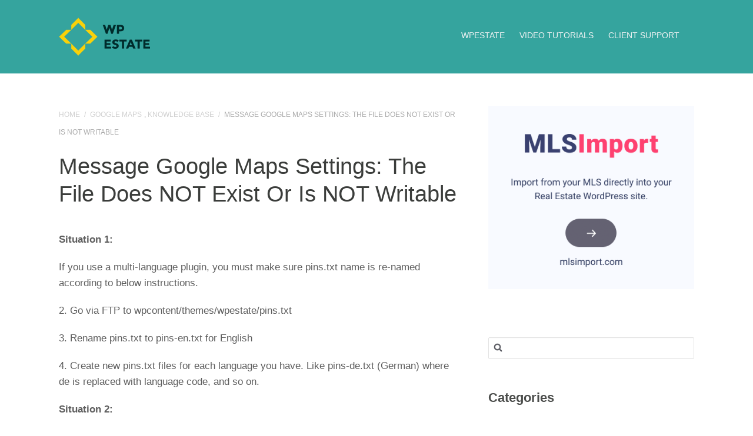

--- FILE ---
content_type: text/html; charset=UTF-8
request_url: https://helpv4.wpestatetheme.org/article/message-google-maps-settings-the-file-does-not-exist-or-is-not-writable/
body_size: 8495
content:
<!DOCTYPE html>
<!--[if IE 7]> <html class="ie ie7" lang="en-US" prefix="og: http://ogp.me/ns#"> <![endif]-->
<!--[if IE 8]> <html class="ie ie8" lang="en-US" prefix="og: http://ogp.me/ns#"> <![endif]-->
<!--[if IE 9]> <html class="ie ie9" lang="en-US" prefix="og: http://ogp.me/ns#"> <![endif]-->
<!--[if (gt IE 9)|!(IE)]><!-->
<html lang="en-US" prefix="og: http://ogp.me/ns#">
<!--<![endif]-->
<head>

	<meta charset="UTF-8" />

	<!-- Pingback -->
	<link rel="pingback" href="" />

	<meta name="viewport" content="width=device-width, initial-scale=1.0, maximum-scale=1.0, user-scalable=0">
	<meta http-equiv="X-UA-Compatible" content="IE=edge,chrome=1" />

	<title>Message Google Maps Settings: the file does NOT exist or is NOT writable &#8211; Help for WpEstate &#8211; a Real Estate WordPress Theme</title>
<meta name='robots' content='max-image-preview:large' />
	<style>img:is([sizes="auto" i], [sizes^="auto," i]) { contain-intrinsic-size: 3000px 1500px }</style>
	
<link rel="alternate" type="application/rss+xml" title="Help for WpEstate - a Real Estate Wordpress Theme &raquo; Feed" href="https://helpv4.wpestatetheme.org/feed/" />
<link rel="alternate" type="application/rss+xml" title="Help for WpEstate - a Real Estate Wordpress Theme &raquo; Comments Feed" href="https://helpv4.wpestatetheme.org/comments/feed/" />
<style id='wp-emoji-styles-inline-css' type='text/css'>

	img.wp-smiley, img.emoji {
		display: inline !important;
		border: none !important;
		box-shadow: none !important;
		height: 1em !important;
		width: 1em !important;
		margin: 0 0.07em !important;
		vertical-align: -0.1em !important;
		background: none !important;
		padding: 0 !important;
	}
</style>
<link rel='stylesheet' id='wp-block-library-css' href='https://helpv4.wpestatetheme.org/wp-includes/css/dist/block-library/style.min.css?ver=6.8.3' type='text/css' media='all' />
<style id='classic-theme-styles-inline-css' type='text/css'>
/*! This file is auto-generated */
.wp-block-button__link{color:#fff;background-color:#32373c;border-radius:9999px;box-shadow:none;text-decoration:none;padding:calc(.667em + 2px) calc(1.333em + 2px);font-size:1.125em}.wp-block-file__button{background:#32373c;color:#fff;text-decoration:none}
</style>
<style id='global-styles-inline-css' type='text/css'>
:root{--wp--preset--aspect-ratio--square: 1;--wp--preset--aspect-ratio--4-3: 4/3;--wp--preset--aspect-ratio--3-4: 3/4;--wp--preset--aspect-ratio--3-2: 3/2;--wp--preset--aspect-ratio--2-3: 2/3;--wp--preset--aspect-ratio--16-9: 16/9;--wp--preset--aspect-ratio--9-16: 9/16;--wp--preset--color--black: #000000;--wp--preset--color--cyan-bluish-gray: #abb8c3;--wp--preset--color--white: #ffffff;--wp--preset--color--pale-pink: #f78da7;--wp--preset--color--vivid-red: #cf2e2e;--wp--preset--color--luminous-vivid-orange: #ff6900;--wp--preset--color--luminous-vivid-amber: #fcb900;--wp--preset--color--light-green-cyan: #7bdcb5;--wp--preset--color--vivid-green-cyan: #00d084;--wp--preset--color--pale-cyan-blue: #8ed1fc;--wp--preset--color--vivid-cyan-blue: #0693e3;--wp--preset--color--vivid-purple: #9b51e0;--wp--preset--gradient--vivid-cyan-blue-to-vivid-purple: linear-gradient(135deg,rgba(6,147,227,1) 0%,rgb(155,81,224) 100%);--wp--preset--gradient--light-green-cyan-to-vivid-green-cyan: linear-gradient(135deg,rgb(122,220,180) 0%,rgb(0,208,130) 100%);--wp--preset--gradient--luminous-vivid-amber-to-luminous-vivid-orange: linear-gradient(135deg,rgba(252,185,0,1) 0%,rgba(255,105,0,1) 100%);--wp--preset--gradient--luminous-vivid-orange-to-vivid-red: linear-gradient(135deg,rgba(255,105,0,1) 0%,rgb(207,46,46) 100%);--wp--preset--gradient--very-light-gray-to-cyan-bluish-gray: linear-gradient(135deg,rgb(238,238,238) 0%,rgb(169,184,195) 100%);--wp--preset--gradient--cool-to-warm-spectrum: linear-gradient(135deg,rgb(74,234,220) 0%,rgb(151,120,209) 20%,rgb(207,42,186) 40%,rgb(238,44,130) 60%,rgb(251,105,98) 80%,rgb(254,248,76) 100%);--wp--preset--gradient--blush-light-purple: linear-gradient(135deg,rgb(255,206,236) 0%,rgb(152,150,240) 100%);--wp--preset--gradient--blush-bordeaux: linear-gradient(135deg,rgb(254,205,165) 0%,rgb(254,45,45) 50%,rgb(107,0,62) 100%);--wp--preset--gradient--luminous-dusk: linear-gradient(135deg,rgb(255,203,112) 0%,rgb(199,81,192) 50%,rgb(65,88,208) 100%);--wp--preset--gradient--pale-ocean: linear-gradient(135deg,rgb(255,245,203) 0%,rgb(182,227,212) 50%,rgb(51,167,181) 100%);--wp--preset--gradient--electric-grass: linear-gradient(135deg,rgb(202,248,128) 0%,rgb(113,206,126) 100%);--wp--preset--gradient--midnight: linear-gradient(135deg,rgb(2,3,129) 0%,rgb(40,116,252) 100%);--wp--preset--font-size--small: 13px;--wp--preset--font-size--medium: 20px;--wp--preset--font-size--large: 36px;--wp--preset--font-size--x-large: 42px;--wp--preset--spacing--20: 0.44rem;--wp--preset--spacing--30: 0.67rem;--wp--preset--spacing--40: 1rem;--wp--preset--spacing--50: 1.5rem;--wp--preset--spacing--60: 2.25rem;--wp--preset--spacing--70: 3.38rem;--wp--preset--spacing--80: 5.06rem;--wp--preset--shadow--natural: 6px 6px 9px rgba(0, 0, 0, 0.2);--wp--preset--shadow--deep: 12px 12px 50px rgba(0, 0, 0, 0.4);--wp--preset--shadow--sharp: 6px 6px 0px rgba(0, 0, 0, 0.2);--wp--preset--shadow--outlined: 6px 6px 0px -3px rgba(255, 255, 255, 1), 6px 6px rgba(0, 0, 0, 1);--wp--preset--shadow--crisp: 6px 6px 0px rgba(0, 0, 0, 1);}:where(.is-layout-flex){gap: 0.5em;}:where(.is-layout-grid){gap: 0.5em;}body .is-layout-flex{display: flex;}.is-layout-flex{flex-wrap: wrap;align-items: center;}.is-layout-flex > :is(*, div){margin: 0;}body .is-layout-grid{display: grid;}.is-layout-grid > :is(*, div){margin: 0;}:where(.wp-block-columns.is-layout-flex){gap: 2em;}:where(.wp-block-columns.is-layout-grid){gap: 2em;}:where(.wp-block-post-template.is-layout-flex){gap: 1.25em;}:where(.wp-block-post-template.is-layout-grid){gap: 1.25em;}.has-black-color{color: var(--wp--preset--color--black) !important;}.has-cyan-bluish-gray-color{color: var(--wp--preset--color--cyan-bluish-gray) !important;}.has-white-color{color: var(--wp--preset--color--white) !important;}.has-pale-pink-color{color: var(--wp--preset--color--pale-pink) !important;}.has-vivid-red-color{color: var(--wp--preset--color--vivid-red) !important;}.has-luminous-vivid-orange-color{color: var(--wp--preset--color--luminous-vivid-orange) !important;}.has-luminous-vivid-amber-color{color: var(--wp--preset--color--luminous-vivid-amber) !important;}.has-light-green-cyan-color{color: var(--wp--preset--color--light-green-cyan) !important;}.has-vivid-green-cyan-color{color: var(--wp--preset--color--vivid-green-cyan) !important;}.has-pale-cyan-blue-color{color: var(--wp--preset--color--pale-cyan-blue) !important;}.has-vivid-cyan-blue-color{color: var(--wp--preset--color--vivid-cyan-blue) !important;}.has-vivid-purple-color{color: var(--wp--preset--color--vivid-purple) !important;}.has-black-background-color{background-color: var(--wp--preset--color--black) !important;}.has-cyan-bluish-gray-background-color{background-color: var(--wp--preset--color--cyan-bluish-gray) !important;}.has-white-background-color{background-color: var(--wp--preset--color--white) !important;}.has-pale-pink-background-color{background-color: var(--wp--preset--color--pale-pink) !important;}.has-vivid-red-background-color{background-color: var(--wp--preset--color--vivid-red) !important;}.has-luminous-vivid-orange-background-color{background-color: var(--wp--preset--color--luminous-vivid-orange) !important;}.has-luminous-vivid-amber-background-color{background-color: var(--wp--preset--color--luminous-vivid-amber) !important;}.has-light-green-cyan-background-color{background-color: var(--wp--preset--color--light-green-cyan) !important;}.has-vivid-green-cyan-background-color{background-color: var(--wp--preset--color--vivid-green-cyan) !important;}.has-pale-cyan-blue-background-color{background-color: var(--wp--preset--color--pale-cyan-blue) !important;}.has-vivid-cyan-blue-background-color{background-color: var(--wp--preset--color--vivid-cyan-blue) !important;}.has-vivid-purple-background-color{background-color: var(--wp--preset--color--vivid-purple) !important;}.has-black-border-color{border-color: var(--wp--preset--color--black) !important;}.has-cyan-bluish-gray-border-color{border-color: var(--wp--preset--color--cyan-bluish-gray) !important;}.has-white-border-color{border-color: var(--wp--preset--color--white) !important;}.has-pale-pink-border-color{border-color: var(--wp--preset--color--pale-pink) !important;}.has-vivid-red-border-color{border-color: var(--wp--preset--color--vivid-red) !important;}.has-luminous-vivid-orange-border-color{border-color: var(--wp--preset--color--luminous-vivid-orange) !important;}.has-luminous-vivid-amber-border-color{border-color: var(--wp--preset--color--luminous-vivid-amber) !important;}.has-light-green-cyan-border-color{border-color: var(--wp--preset--color--light-green-cyan) !important;}.has-vivid-green-cyan-border-color{border-color: var(--wp--preset--color--vivid-green-cyan) !important;}.has-pale-cyan-blue-border-color{border-color: var(--wp--preset--color--pale-cyan-blue) !important;}.has-vivid-cyan-blue-border-color{border-color: var(--wp--preset--color--vivid-cyan-blue) !important;}.has-vivid-purple-border-color{border-color: var(--wp--preset--color--vivid-purple) !important;}.has-vivid-cyan-blue-to-vivid-purple-gradient-background{background: var(--wp--preset--gradient--vivid-cyan-blue-to-vivid-purple) !important;}.has-light-green-cyan-to-vivid-green-cyan-gradient-background{background: var(--wp--preset--gradient--light-green-cyan-to-vivid-green-cyan) !important;}.has-luminous-vivid-amber-to-luminous-vivid-orange-gradient-background{background: var(--wp--preset--gradient--luminous-vivid-amber-to-luminous-vivid-orange) !important;}.has-luminous-vivid-orange-to-vivid-red-gradient-background{background: var(--wp--preset--gradient--luminous-vivid-orange-to-vivid-red) !important;}.has-very-light-gray-to-cyan-bluish-gray-gradient-background{background: var(--wp--preset--gradient--very-light-gray-to-cyan-bluish-gray) !important;}.has-cool-to-warm-spectrum-gradient-background{background: var(--wp--preset--gradient--cool-to-warm-spectrum) !important;}.has-blush-light-purple-gradient-background{background: var(--wp--preset--gradient--blush-light-purple) !important;}.has-blush-bordeaux-gradient-background{background: var(--wp--preset--gradient--blush-bordeaux) !important;}.has-luminous-dusk-gradient-background{background: var(--wp--preset--gradient--luminous-dusk) !important;}.has-pale-ocean-gradient-background{background: var(--wp--preset--gradient--pale-ocean) !important;}.has-electric-grass-gradient-background{background: var(--wp--preset--gradient--electric-grass) !important;}.has-midnight-gradient-background{background: var(--wp--preset--gradient--midnight) !important;}.has-small-font-size{font-size: var(--wp--preset--font-size--small) !important;}.has-medium-font-size{font-size: var(--wp--preset--font-size--medium) !important;}.has-large-font-size{font-size: var(--wp--preset--font-size--large) !important;}.has-x-large-font-size{font-size: var(--wp--preset--font-size--x-large) !important;}
:where(.wp-block-post-template.is-layout-flex){gap: 1.25em;}:where(.wp-block-post-template.is-layout-grid){gap: 1.25em;}
:where(.wp-block-columns.is-layout-flex){gap: 2em;}:where(.wp-block-columns.is-layout-grid){gap: 2em;}
:root :where(.wp-block-pullquote){font-size: 1.5em;line-height: 1.6;}
</style>
<link rel='stylesheet' id='parent-style-css' href='https://helpv4.wpestatetheme.org/wp-content/themes/flatbase/style.css?ver=6.8.3' type='text/css' media='all' />
<link rel='stylesheet' id='child-style-css' href='https://helpv4.wpestatetheme.org/wp-content/themes/flatbase-child/flatbase-child/style.css?ver=6.8.3' type='text/css' media='all' />
<link rel='stylesheet' id='nice-fancybox-styles-css' href='https://helpv4.wpestatetheme.org/wp-content/themes/flatbase/includes/assets/css/jquery.fancybox.css?ver=6.8.3' type='text/css' media='all' />
<link rel='stylesheet' id='nice-font-awesome-source-css' href='https://helpv4.wpestatetheme.org/wp-content/themes/flatbase/includes/assets/css/font-awesome.min.css?ver=6.8.3' type='text/css' media='all' />
<meta name="generator" content="Flatbase 2.0.8" />
<meta name="generator" content="Nice Framework 2.0.9.1" />
<script type="3abf238e81298ef7f32f90e3-text/javascript" src="https://helpv4.wpestatetheme.org/wp-includes/js/jquery/jquery.min.js?ver=3.7.1" id="jquery-core-js"></script>
<script type="3abf238e81298ef7f32f90e3-text/javascript" src="https://helpv4.wpestatetheme.org/wp-includes/js/jquery/jquery-migrate.min.js?ver=3.4.1" id="jquery-migrate-js"></script>
<script type="3abf238e81298ef7f32f90e3-text/javascript" src="https://helpv4.wpestatetheme.org/wp-content/themes/flatbase/includes/assets/js/jquery.livesearch.js?ver=6.8.3" id="nice-livesearch-js-js"></script>
<script type="3abf238e81298ef7f32f90e3-text/javascript" src="https://helpv4.wpestatetheme.org/wp-content/themes/flatbase/includes/assets/js/min/pace.min.js?ver=1.0.2" id="nice-pace-source-js"></script>
<link rel="https://api.w.org/" href="https://helpv4.wpestatetheme.org/wp-json/" /><link rel="alternate" title="JSON" type="application/json" href="https://helpv4.wpestatetheme.org/wp-json/wp/v2/article/367" /><link rel="EditURI" type="application/rsd+xml" title="RSD" href="https://helpv4.wpestatetheme.org/xmlrpc.php?rsd" />
<link rel="canonical" href="https://helpv4.wpestatetheme.org/article/message-google-maps-settings-the-file-does-not-exist-or-is-not-writable/" />
<link rel='shortlink' href='https://helpv4.wpestatetheme.org/?p=367' />
<meta property="og:type" content="article" />
<meta property="og:title" content="Message Google Maps Settings: the file does NOT exist or is NOT writable" />
<meta property="og:url" content="https://helpv4.wpestatetheme.org/article/message-google-maps-settings-the-file-does-not-exist-or-is-not-writable/" />
<meta property="og:description" content="Situation 1: If you use a multi-language plugin, you must make sure pins.txt name is re-named according to below instructions. 2. Go via FTP to wpcontent/themes/wpestate/pins.txt 3. Rename pins.txt to pins-en.txt for English 4. Create new pins.txt files for each language you have. Like pins-de.txt (German) where de is replaced with language code, and so [&hellip;]" />

<!-- Custom Favicon -->
<link rel="shortcut icon" href="https://helpv4.wpestatetheme.org/wp-content/uploads/2017/08/favicon.gif"/>
	<script type="3abf238e81298ef7f32f90e3-text/javascript">
	//<![CDATA[
		jQuery( document ).ready( function() {
			jQuery( '#live-search #s' ).liveSearch( { url: 'https://helpv4.wpestatetheme.org/?ajax=true&livesearch=true&s=' } );
		});
	//]]>
	</script>
		<script type="3abf238e81298ef7f32f90e3-text/javascript">
		/* <![CDATA[ */
		jQuery( document ).ready( function( $ ) {

			nicethemes_likes_handler();

		});
		/* ]]> */
	</script>
		<style type="text/css" id="wp-custom-css">
			/*
You can add your own CSS here.

Click the help icon above to learn more.
*/

p, pre, ul, ol, dl, dd, blockquote, address, table, fieldset, form, .gallery-row, .post-thumb, .author-bio {
    font-size: 17px;
    line-height: 1.6em;
    color: #5e5e5e !important;
}

.widget #s {
    width: 100%;
}

body.single-article #sidebar, #sidebar {
    width: 350px!important;
}

#content {
    width: 680px;
}

.search-results .post.clearfix {
    margin: 0px;
}
.search-results p,
.search-results .post-meta,
.search-results .post-content,
.tax-article-category .post-content {
    display: none!important;
}
.search-results.archive .post.clearfix,
.tax-article-category.archive .post.clearfix {
    margin: 0px;
    padding-bottom: 0px;
}
.search-results h2,
.tax-article-category.archive h2 {
    font-size: 16px!important;
    margin-bottom: 0px;
    margin-top: 0px;
    float: left;
	    font-weight: 400!important;
}
.search-results .archive-header,
.tax-article-category .archive-header{
	font-size: 35px!important;
}

.search-results .post.clearfix,
.tax-article-category.archive .post.clearfix header {
    float: left;
    height: 40px;
    width: 100%;
}
.search-results h2:before,
.tax-article-category h2:before {
    content: "\f016";
    font-family: fontawesome;
    font-size: 15px;
    margin-right: 10px;
    color: #dfdfdf;
}
.search-results h2 a:hover,
.tax-article-category.archive h2 a:hover {
    color: #1ca8dd;
}

.archive h2 {
    margin-bottom: 20px;
    margin-top: 60px;
}

.entry h1, .entry h2, .entry h3, .entry h4, .entry h5, .entry h6 {
    line-height: 1.5em;
    margin: 0 0 0.5em;
    float: left;
    width: 100%;
	  margin-top: 30px;
}

.entry {
    font-size: 16px;
    line-height: 25px;
}

.post-content a img {
    padding: 0;
    border: none;
    margin: 10px 0 20px 0px;
    float: left;
    width: 100%;
	  border: 5px solid #eff2f3!important;
}

body {
    font-family: 'Lato', arial, sans-serif;
    font-size: 16px;
	line-height:30px;
    font-style: normal;
    font-weight: normal;
    color: #8b8b8b !important;
    letter-spacing: inherit;
	    margin-bottom: 10px;
}

.archive-header {
    border-bottom: 0px solid #efefef;
    display: block;
    float: left;
    font-size: 35px;
    margin: 0 0 30px;
    padding: 0 0 10px;
    width: 100%;
}

.entry ul li {
    list-style-type: disc;
    margin-bottom: 5px;
}

img {
    border: 3px solid #fafafa;
    margin-bottom: 30px;
}

h4 {
    font-size: 22px;
    font-weight: bolder!important;
}

.post-content a {
    padding-bottom: 1px;
    border-bottom: 1px solid #eee;
    color: #3c90be;
}

h5{
    font-size: 16px;
    line-height: 16px;
    background-color: #dde6ef;
    color: #0e2c2c;
    padding: 15px;
}

.comments-area {
    margin: 40px auto;
    display: none;
}

.menu_wrapper_wpestate {
    width: 100%;
    float: left;
    padding: 0px;
    list-style: none;
}

.entry .wp_estate_submen li {
  list-style-type: none;
    margin-bottom: 0px;
    font-weight: 600;
    font-size: 16px;
}

ul.wp_estate_submen {
 width: 200px;
    float: left;
    margin: 0px;
}

.menu_wrapper_wpestate h2,
.entry .wp_estate_submen h2 {
    margin-top: 20px!important;
    margin-bottom: 0px!important;
    font-size: 25px;
    font-weight: 600;
}
.entry .wp_estate_submen ul {
        margin: 0 10px 0px 10px;
    width: 100%;
}

.entry .wp_estate_submen li:last-of-type {
    margin-bottom: 0px;
}

.menu_wrapper_wpestate {
    width: 200px;
    float: left;
    padding: 0px;
    list-style: none;
    position: fixed;
    top: 50%;
    margin-top: -205px;
    left: 0px;
    background-color: #f9f9f9;
    padding: 0px 15px 30px 30px;
}
@media only screen and (max-width: 1441px) {
.menu_wrapper_wpestate{
    width: 150px;
    padding: 0px 15px 15px 15px;
}
	
ul.wp_estate_submen {
    max-width: 145px;
    font-size: 14px;
    line-height: 1.6em;
}
	
	.menu_wrapper_wpestate h2{
		font-size:22px
	}
}
		</style>
		
</head>

<body class="wp-singular article-template-default single single-article postid-367 single-format-standard wp-theme-flatbase wp-child-theme-flatbase-childflatbase-child light-skin light has-sidebar sidebar-right unknown desktop" data-btn-shape="default" data-page-loader="none" data-use-lazyload="true">

<!-- BEGIN #wrapper -->
<div id="wrapper">

	<!-- BEGIN #header -->
	<header id="header" class="background-header-background-legacy-color header-dark submenu-dark nav-uppercase subnav-uppercase clearfix" >

		<!-- BEGIN #top -->
		<div id="top">

			<div class="col-full">

				<!-- BEGIN #logo -->
	<div id="logo" class="fl"><h1><span id="default-logo-wrapper" class="header-logo-wrapper"><a href="https://helpv4.wpestatetheme.org/" title="Help for WpEstate - a Real Estate Wordpress Theme"><img src="https://helpv4.wpestatetheme.org/wp-content/uploads/2017/08/WPEstate_logo_website.png" id="default-logo" width="155" height="65" alt="Help for WpEstate - a Real Estate Wordpress Theme" title="Help for WpEstate - a Real Estate Wordpress Theme" class="img-logo img-custom-logo" />
<img src="https://helpv4.wpestatetheme.org/wp-content/uploads/2017/08/WPEstate_logo_website.png" id="retina-logo" width="155" height="65" alt="Help for WpEstate - a Real Estate Wordpress Theme" title="Help for WpEstate - a Real Estate Wordpress Theme" class="img-logo img-logo-retina img-custom-logo" />
</a></span></h1></div>	<!-- END #logo -->
	
				<a href="#" id="toggle-nav"><i class="fa fa-bars"></i></a>

<nav id="navigation" class="menu-menu-container"><ul id="main-nav" class="nav fr clearfix "><li id="nav-menu-item-3989" class="main-menu-item  menu-item-even menu-item-depth-0 menu-item menu-item-type-custom menu-item-object-custom"><a href="https://wpestate.org" class="menu-link main-menu-link">WpEstate<mark class="bar"></mark></a></li>
<li id="nav-menu-item-3990" class="main-menu-item  menu-item-even menu-item-depth-0 menu-item menu-item-type-custom menu-item-object-custom"><a href="https://www.youtube.com/channel/UC4OAel8_RSDjNgAibtBEDsg" class="menu-link main-menu-link">Video Tutorials<mark class="bar"></mark></a></li>
<li id="nav-menu-item-3256" class="main-menu-item  menu-item-even menu-item-depth-0 menu-item menu-item-type-custom menu-item-object-custom"><a href="http://support.wpestate.org/" class="menu-link main-menu-link">Client Support<mark class="bar"></mark></a></li>
</ul></nav>
			</div>

		<!-- END #top -->
		</div>

	
	<!-- END #header -->
	</header>

<!-- BEGIN #container -->
<div id="container" class="clearfix"> 
<!-- BEGIN #content -->
<section id="content" class="" role="main">

	
			<!-- BEGIN .post -->
	<article id="post-367" class="post-367 article type-article status-publish format-standard hentry article-category-google-maps article-category-knowledge-base">

				
		
		
			<header class="entry-header">
				<div class="breadcrumb breadcrumbs nice-breadcrumb"><div class="breadcrumb-trail"><a href="https://helpv4.wpestatetheme.org/" title="Help for WpEstate - a Real Estate Wordpress Theme" rel="home" class="trail-begin">Home</a> <span class="sep">/</span> <a href="https://helpv4.wpestatetheme.org/article-category/google-maps/" rel="tag">Google Maps</a>, <a href="https://helpv4.wpestatetheme.org/article-category/knowledge-base/" rel="tag">Knowledge Base</a> <span class="sep">/</span> <span class="trail-end">Message Google Maps Settings: the file does NOT exist or is NOT writable</span></div></div><h1 class="page-title h1   breadcrumbs-before">Message Google Maps Settings: the file does NOT exist or is NOT writable</h1>
	<div class="entry-meta">

		
		
		
		
	</div>
			</header>

		
	
			<!-- BEGIN .entry -->
	<div class="entry">
		
		<!-- BEGIN .post-content -->
		<div class="post-content">
			<p><strong>Situation 1:</strong></p>
<p>If you use a multi-language plugin, you must make sure pins.txt name is re-named according to below instructions.</p>
<p>2. Go via FTP to wpcontent/themes/wpestate/pins.txt</p>
<p>3. Rename pins.txt to pins-en.txt for English</p>
<p>4. Create new pins.txt files for each language you have. Like pins-de.txt (German) where de is replaced with language code, and so on.</p>
<p><strong>Situation 2:</strong></p>
<p>Change file permissions to be writable (755)</p>
		</div><!-- END .post-content -->
	</div><!-- END .entry -->

	<footer class="entry-meta">

		<span class="tag-links">
					</span>
		<span class="category-links">
			<i class="fa fa-archive"></i><a href="https://helpv4.wpestatetheme.org/article-category/google-maps/" rel="tag">Google Maps</a><a href="https://helpv4.wpestatetheme.org/article-category/knowledge-base/" rel="tag">Knowledge Base</a>		</span>

	</footer>

		
	</article><!-- END .post -->

		
		<section id="related-posts" class="clearfix"><h3>Related Articles</h3><ul class="clearfix">
<li class="format-article"><a href="https://helpv4.wpestatetheme.org/article/delete-sort-filters-from-properties-list-or-advanced-search-results/" rel="bookmark" title="Delete Sort Filters from properties list or advanced search results"><i class="fa fa-file-o"></i>Delete Sort Filters from properties list or advanced search results</a></li><li class="format-article"><a href="https://helpv4.wpestatetheme.org/article/hide-video-from-property-page-menu/" rel="bookmark" title="Hide video from Property Page Menu"><i class="fa fa-file-o"></i>Hide video from Property Page Menu</a></li><li class="format-article"><a href="https://helpv4.wpestatetheme.org/article/how-to-add-mailchimp-form/" rel="bookmark" title="How to add MailChimp form"><i class="fa fa-file-o"></i>How to add MailChimp form</a></li><li class="format-article"><a href="https://helpv4.wpestatetheme.org/article/emails-are-not-sending-only-for-blue-host/" rel="bookmark" title="Emails are not sending-only for Blue Host"><i class="fa fa-file-o"></i>Emails are not sending-only for Blue Host</a></li></ul>
</section>
		
	
<!-- END #content -->
</section>

		<!-- BEGIN #sidebar -->
		<aside id="sidebar" class="sidebar knowledgebase" role="complementary">
			<div class="box widget widget_text clearfix">			<div class="textwidget"><p><a href="https://mlsimport.com/" target="_blank" rel="noopener"><img loading="lazy" decoding="async" class="alignnone size-full wp-image-4359" src="https://helpv4.wpestatetheme.org/wp-content/uploads/2020/01/banner_400-e1580309012956.png" alt="" width="400" height="357" srcset="https://helpv4.wpestatetheme.org/wp-content/uploads/2020/01/banner_400-e1580309012956.png 400w, https://helpv4.wpestatetheme.org/wp-content/uploads/2020/01/banner_400-e1580309012956-300x268.png 300w" sizes="auto, (max-width: 400px) 100vw, 400px" /></a></p>
</div>
		</div><div class="box widget widget_search clearfix"><form role="search" method="get" id="searchform" class="searchform" action="https://helpv4.wpestatetheme.org/">
				<div>
					<label class="screen-reader-text" for="s">Search for:</label>
					<input type="text" value="" name="s" id="s" />
					<input type="submit" id="searchsubmit" value="Search" />
				</div>
			</form></div>			<div class="box widget widget_nice_article_categories clearfix">			<h4 class="widgettitle">Categories</h4>
			<ul><li><div><span>4</span><a href="https://helpv4.wpestatetheme.org/article-category/1-mandatory-setup-instructions/" title="View all posts in 1. Mandatory Setup Instructions" >1. Mandatory Setup Instructions</a> </div></li> <li><div><span>14</span><a href="https://helpv4.wpestatetheme.org/article-category/installation-demo-setup/" title="View all posts in 2. Demo and Content Setup" >2. Demo and Content Setup</a> </div></li> <li><div><span>8</span><a href="https://helpv4.wpestatetheme.org/article-category/advanced-search-settings/" title="View all posts in Advanced Search Settings" >Advanced Search Settings</a> </div></li> <li><div><span>4</span><a href="https://helpv4.wpestatetheme.org/article-category/agent-blog-posts/" title="View all posts in Agent &amp; Blog Posts" >Agent &amp; Blog Posts</a> </div></li> <li><div><span>9</span><a href="https://helpv4.wpestatetheme.org/article-category/change-log/" title="View all posts in Change Log" >Change Log</a> </div></li> <li><div><span>3</span><a href="https://helpv4.wpestatetheme.org/article-category/child-theme/" title="View all posts in Child Theme" >Child Theme</a> </div></li> <li><div><span>7</span><a href="https://helpv4.wpestatetheme.org/article-category/custom-page-templates/" title="View all posts in Custom Page Templates" >Custom Page Templates</a> </div></li> <li><div><span>3</span><a href="https://helpv4.wpestatetheme.org/article-category/design-options/" title="View all posts in Design Options" >Design Options</a> </div></li> <li><div><span>1</span><a href="https://helpv4.wpestatetheme.org/article-category/footer-settings/" title="View all posts in Footer Settings" >Footer Settings</a> </div></li> <li><div><span>7</span><a href="https://helpv4.wpestatetheme.org/article-category/google-maps/" title="View all posts in Google Maps" >Google Maps</a> </div></li> <li><div><span>6</span><a href="https://helpv4.wpestatetheme.org/article-category/header-menu-options/" title="View all posts in Header / Menu Options" >Header / Menu Options</a> </div></li> <li><div><span>1</span><a href="https://helpv4.wpestatetheme.org/article-category/idx/" title="View all posts in IDX" >IDX</a> </div></li> <li><div><span>4</span><a href="https://helpv4.wpestatetheme.org/article-category/visual-composer-ultimate-addons-extra-shortcodes/" title="View all posts in Included Plugins: Rev Slider, Ultimate Addons, Visual Composer" >Included Plugins: Rev Slider, Ultimate Addons, Visual Composer</a> </div></li> <li><div><span>14</span><a href="https://helpv4.wpestatetheme.org/article-category/knowledge-base/" title="View all posts in Knowledge Base" >Knowledge Base</a> </div></li> <li><div><span>1</span><a href="https://helpv4.wpestatetheme.org/article-category/3rd-party-plugin/" title="View all posts in Other Plugins" >Other Plugins</a> </div></li> <li><div><span>2</span><a href="https://helpv4.wpestatetheme.org/article-category/payment-options/" title="View all posts in Payment Options" >Payment Options</a> </div></li> <li><div><span>10</span><a href="https://helpv4.wpestatetheme.org/article-category/property-post/" title="View all posts in Property Post" >Property Post</a> </div></li> <li><div><span>5</span><a href="https://helpv4.wpestatetheme.org/article-category/technical-how-to/" title="View all posts in Technical how to" >Technical how to</a> </div></li> <li><div><span>25</span><a href="https://helpv4.wpestatetheme.org/article-category/theme-options/" title="View all posts in Theme Options" >Theme Options</a> </div></li> <li><div><span>6</span><a href="https://helpv4.wpestatetheme.org/article-category/translation/" title="View all posts in Translation" >Translation</a> </div></li> <li><div><span>1</span><a href="https://helpv4.wpestatetheme.org/article-category/uncategorized/" title="View all posts in Uncategorized" >Uncategorized</a> </div></li> <li><div><span>5</span><a href="https://helpv4.wpestatetheme.org/article-category/wpestate-shortcodes/" title="View all posts in WpEstate Shortcodes" >WpEstate Shortcodes</a> </div></li> <li><div><span>1</span><a href="https://helpv4.wpestatetheme.org/article-category/widgets/" title="View all posts in WpEstate Widgets" >WpEstate Widgets</a> </div></li> <li><div><span>7</span><a href="https://helpv4.wpestatetheme.org/article-category/wpml/" title="View all posts in WPML - optional" >WPML - optional</a> </div></li> </ul>
			</div>				<!-- END #sidebar -->
		</aside>
	
			<!-- END #container -->
		</div>
	
			<!-- BEGIN #footer -->
		<footer id="footer" class="site-footer dark">
					<!-- BEGIN #footer-widget --><div id="footer-widgets" class="col-full">
		<div id="footer-grid" class="footer-grid grid">
			<div class="widget-section first  columns-2">
				<div class="box widget widget_nice_social">
			
				<!-- <div class="social-links clearfix">

					<ul id="social">
					</ul>

				</div> -->

			<div class="social-links">
				<ul id="social-nice_social-2" class="social-links-container">
																		<li id="facebook" class="facebook"><a href="https://www.facebook.com/wpestate/" target="_blank" title="Facebook"><i class="fa fa-facebook"></i></a></li>
						
																		<li id="twitter" class="twitter"><a href="https://twitter.com/WPESTATE" target="_blank" title="Twitter"><i class="fa fa-twitter"></i></a></li>
						
											
																		<li id="google" class="google"><a href="https://plus.google.com/+RealEstateWordPressThemes" target="_blank" title="Google+"><i class="fa fa-google-plus"></i></a></li>
						
											
											
											
											
																		<li id="youtube" class="youtube"><a href="https://www.youtube.com/playlist?list=PLEQZUYyA_PUktUczt5m8R4f2WMIE33pW3" target="_blank" title="YouTube"><i class="fa fa-youtube"></i></a></li>
						
											
											
											
											
											
											
											
											
											
											
											
											
											
											
											
									</ul>
			</div>

			</div>			</div>
			<div class="widget-section even  columns-2">
							</div>
								</div>

		</div><!-- /#footer-widgets -->	
			
	<div id="extended-footer">
		<div id="extended-footer-content" class="col-full">
			<div class="grid">
				<div class="columns-2">
					<div id="copyright"><a href="https://nicethemes.com/product/flatbase/" target="_blank" title="Flatbase WordPress Knowlegebase Theme">Flatbase</a> by <a href="https://nicethemes.com" title="Wordpress Nice Themes">NiceThemes</a> &copy; 2026. &mdash; Powered by <a href="http://wordpress.org">WordPress</a>.</div>				</div>
				<div class="columns-2">
					<nav id="footer-navigation" class="menu-menu-container"><ul id="footer-nav" class="nav fr clearfix"><li id="menu-item-3989" class="menu-item menu-item-type-custom menu-item-object-custom menu-item-3989"><a href="https://wpestate.org">WpEstate</a></li>
<li id="menu-item-3990" class="menu-item menu-item-type-custom menu-item-object-custom menu-item-3990"><a href="https://www.youtube.com/channel/UC4OAel8_RSDjNgAibtBEDsg">Video Tutorials</a></li>
<li id="menu-item-3256" class="menu-item menu-item-type-custom menu-item-object-custom menu-item-3256"><a href="http://support.wpestate.org/">Client Support</a></li>
</ul></nav>				</div>
			</div>
		</div>
	</div>
		</footer><!-- END #footer -->
	
	</div><!-- END #wrapper -->

	
	<script type="speculationrules">
{"prefetch":[{"source":"document","where":{"and":[{"href_matches":"\/*"},{"not":{"href_matches":["\/wp-*.php","\/wp-admin\/*","\/wp-content\/uploads\/*","\/wp-content\/*","\/wp-content\/plugins\/*","\/wp-content\/themes\/flatbase-child\/flatbase-child\/*","\/wp-content\/themes\/flatbase\/*","\/*\\?(.+)"]}},{"not":{"selector_matches":"a[rel~=\"nofollow\"]"}},{"not":{"selector_matches":".no-prefetch, .no-prefetch a"}}]},"eagerness":"conservative"}]}
</script>
			<a href="#wrapper" data-target="#wrapper" class="backtotop">
			<i class="fa fa-angle-up"></i>
		</a>
		<script type="3abf238e81298ef7f32f90e3-text/javascript" src="https://helpv4.wpestatetheme.org/wp-includes/js/imagesloaded.min.js?ver=5.0.0" id="imagesloaded-js"></script>
<script type="3abf238e81298ef7f32f90e3-text/javascript" src="https://helpv4.wpestatetheme.org/wp-includes/js/masonry.min.js?ver=4.2.2" id="masonry-js"></script>
<script type="3abf238e81298ef7f32f90e3-text/javascript" src="https://helpv4.wpestatetheme.org/wp-includes/js/jquery/jquery.masonry.min.js?ver=3.1.2b" id="jquery-masonry-js"></script>
<script type="3abf238e81298ef7f32f90e3-text/javascript" id="nice-scripts-js-extra">
/* <![CDATA[ */
var generalData = {"homeURL":"https:\/\/helpv4.wpestatetheme.org","adminURL":"https:\/\/helpv4.wpestatetheme.org\/wp-admin\/","adminAjaxURL":"https:\/\/helpv4.wpestatetheme.org\/wp-admin\/admin-ajax.php","playNiceNonce":"4832867dde","headerFixed":"","headerShrink":"","AjaxCache":"1","lazyScripts":{"waypoints":"https:\/\/helpv4.wpestatetheme.org\/wp-content\/themes\/flatbase\/includes\/assets\/js\/min\/jquery.waypoints.min.js","fancybox":"https:\/\/helpv4.wpestatetheme.org\/wp-content\/themes\/flatbase\/includes\/assets\/js\/min\/jquery.fancybox.min.js","superfish":"https:\/\/helpv4.wpestatetheme.org\/wp-content\/themes\/flatbase\/includes\/assets\/js\/min\/superfish.min.js","isotope":"https:\/\/helpv4.wpestatetheme.org\/wp-content\/themes\/flatbase\/includes\/assets\/js\/min\/isotope.min.js","vimeoPlayer":"https:\/\/helpv4.wpestatetheme.org\/wp-content\/themes\/flatbase\/includes\/assets\/js\/min\/player.min.js","scrollTo":"https:\/\/helpv4.wpestatetheme.org\/wp-content\/themes\/flatbase\/includes\/assets\/js\/min\/jquery.scrollTo.min.js","lazyload":"https:\/\/helpv4.wpestatetheme.org\/wp-content\/themes\/flatbase\/includes\/assets\/js\/min\/lazyload.min.js"}};
/* ]]> */
</script>
<script type="3abf238e81298ef7f32f90e3-text/javascript" src="https://helpv4.wpestatetheme.org/wp-content/themes/flatbase/includes/assets/js/min/nice-scripts.min.js?ver=6.8.3" id="nice-scripts-js"></script>
<script type="3abf238e81298ef7f32f90e3-text/javascript" src="https://helpv4.wpestatetheme.org/wp-includes/js/comment-reply.min.js?ver=6.8.3" id="comment-reply-js" async="async" data-wp-strategy="async"></script>
<script src="/cdn-cgi/scripts/7d0fa10a/cloudflare-static/rocket-loader.min.js" data-cf-settings="3abf238e81298ef7f32f90e3-|49" defer></script><script defer src="https://static.cloudflareinsights.com/beacon.min.js/vcd15cbe7772f49c399c6a5babf22c1241717689176015" integrity="sha512-ZpsOmlRQV6y907TI0dKBHq9Md29nnaEIPlkf84rnaERnq6zvWvPUqr2ft8M1aS28oN72PdrCzSjY4U6VaAw1EQ==" data-cf-beacon='{"version":"2024.11.0","token":"ecd0b430dcd147fca5bffe4463bb9dc1","r":1,"server_timing":{"name":{"cfCacheStatus":true,"cfEdge":true,"cfExtPri":true,"cfL4":true,"cfOrigin":true,"cfSpeedBrain":true},"location_startswith":null}}' crossorigin="anonymous"></script>
</body>
</html>
<!-- This website is like a Rocket, isn't it? Performance optimized by WP Rocket. Learn more: https://wp-rocket.me - Debug: cached@1769027842 -->

--- FILE ---
content_type: text/css; charset=utf-8
request_url: https://helpv4.wpestatetheme.org/wp-content/themes/flatbase/style.css?ver=6.8.3
body_size: 20165
content:
/*

	Theme Name:  Flatbase
	Theme URI:   http://nicethemes.com/product/flatbase/
	Description: Designed by <a href="http://nicethemes.com">NiceThemes</a>
	Version:     2.0.8
	Author:      NiceThemes
	Author URI:  http://nicethemes.com
	Text Domain: nicethemes
	Domain Path: /lang/

	Copyright: (c) 2020 NiceThemes.
	License: GNU/GPL Version 2 or later.
	License URI: http://www.gnu.org/licenses/gpl.html

	*************************************************************************

	WARNING! DO NOT EDIT THIS FILE!

	To make it easy to update your theme, you should not edit the styles in this file.

	Instead:

	* Create a child theme, or
	* Use the custom.css file to add your styles.

	You can copy a style from this file and paste it in custom.css and it will override the style in this file.
	You have been warned! :)

	*************************************************************************

	1.  CSS Reset
	2.  Document Setup
	3.  Header Styles
	4.  Navigation & Menus
	5.  Main Content Styles
	6.  Comments
	7.  Grid Styles
	8.  Post Content Styles
	9.  Slider
	10.  Pagination
	11. Footer Styles
	12. Page Templates & Special styles
	13. Contact form
	14. Widgets
	15. Responsive

*/
/* ==========================================================================
   1.0 - Reset.
   ========================================================================== */
/*-------------------------------------------------------------------------------------------*/
/* 0. RESET - http://meyerweb.com/eric/tools/css/reset/ | v1.0 | 20080212 */
/*-------------------------------------------------------------------------------------------*/
body, html {
  height: 100%;
}

html, body, div, span, applet, object, iframe, h1, h2, h3, h4, h5, h6, p, blockquote, pre, a, abbr, acronym, address, big, cite, code, del, dfn, em, font, img, ins, kbd, q, s, samp, small, strike, strong, sub, sup, tt, var, b, u, i, center, dl, dt, dd, ol, ul, li, fieldset, form, label, legend, table, caption, tbody, tfoot, thead, tr, th, td, article, aside, canvas, details, embed, figure, figcaption, footer, header, hgroup, menu, nav, output, ruby, section, summary, time, mark, audio, video {
  border: 0;
  outline: 0;
  font-size: 100%;
  vertical-align: baseline;
  background: transparent;
  margin: 0;
  padding: 0;
}

/* HTML5 display-role reset for older browsers */
article, aside, details, figcaption, figure, footer, header, hgroup, menu, nav, section {
  display: block;
}

body {
  line-height: 1;
}

ol, ul {
  list-style: none;
}

blockquote, q {
  quotes: none;
}

blockquote:before, blockquote:after, q:before, q:after {
  content: '';
  content: none;
}

:focus {
  outline: 0;
}

ins {
  text-decoration: none;
}

del {
  text-decoration: line-through;
}

table {
  border-collapse: collapse;
  border-spacing: 0;
}

/* Floating & Alignment  */
.fl, .alignleft {
  float: left;
}

.fr, .alignright {
  float: right;
}

.ac {
  text-align: center;
}

.aligncenter {
  margin-left: auto;
  margin-right: auto;
  display: block;
  clear: both;
}

.ar {
  text-align: right;
}

/* Clear Floats  */
.col-full:after {
  content: ".";
  display: block;
  height: 0;
  clear: both;
  visibility: hidden;
}

.fix {
  clear: both;
  height: 1px;
  overflow: hidden;
  margin: -1px 0 0;
}

html body * span.clear, html body * div.clear, html body * li.clear, html body * dd.clear {
  background: none;
  border: 0;
  clear: both;
  display: block;
  float: none;
  font-size: 0;
  list-style: none;
  overflow: hidden;
  visibility: hidden;
  width: 0;
  height: 0;
  margin: 0;
  padding: 0;
}

.clearfix:after {
  content: ".";
  display: block;
  height: 0;
  clear: both;
  visibility: hidden;
}

.clearfix {
  display: inline-block;
}

/* Hide from IE Mac \*/
.clearfix {
  display: block;
}

/* End hide from IE Mac */
.none {
  display: none;
}

/* End Clearfix */
::selection {
  background: #5bc4be;
  /* WebKit/Blink Browsers */
  color: #fff;
}

::-moz-selection {
  background: #5bc4be;
  /* Gecko Browsers */
  color: #fff;
}

html, body, div, span, applet, object, iframe,
h1, h2, h3, h4, h5, h6, p, blockquote, pre,
a, abbr, acronym, address, big, cite, code,
del, dfn, em, font, img, ins, kbd, q, s, samp,
small, strike, strong, sub, sup, tt, var,
b, u, i, center,
dl, dt, dd, ol, ul, li,
fieldset, form, label, legend,
table, caption, tbody, tfoot, thead, tr, th, td,
article, aside, canvas, details, embed,
figure, figcaption, footer, header,
menu, nav, output, ruby, section, summary,
time, mark, audio, video {
  border: 0;
  font-family: inherit;
  font-size: 100%;
  font-style: inherit;
  font-weight: inherit;
  margin: 0;
  outline: 0;
  padding: 0;
  vertical-align: baseline;
}

html {
  overflow-y: scroll;
  -webkit-text-size-adjust: 100%;
  -ms-text-size-adjust: 100%;
}

/**
 * Apply a natural box layout model to all elements.
 *
 * {@link http://www.paulirish.com/2012/box-sizing-border-box-ftw/}
 */
*, *:before, *:after {
  box-sizing: border-box;
}

/* HTML5 display-role reset for older browsers */
article, aside, details, figcaption, figure,
footer, header, main, menu, nav, section {
  display: block;
}

ol,
ul {
  list-style: none;
}

table {
  /* Tables still need 'cellspacing="0"' in the markup. */
  border-collapse: collapse;
  border-spacing: 0;
}

caption,
th,
td {
  font-weight: normal;
  text-align: left;
}

blockquote,
q {
  quotes: "" "";
}

blockquote:before, blockquote:after,
q:before,
q:after {
  content: "";
}

a img {
  border: 0;
}

a img[data-original] {
  display: inline-block;
  opacity: 0 !important;
  transition: opacity 0.2s ease-in-out 0s;
}

a img[data-original].loaded {
  opacity: 1 !important;
}

a:hover, a:active, a:focus {
  outline: none;
}

a:visited:hover {
  color: unset;
}

article {
  overflow: visible;
}

/* Floating & Alignment  */
.fl {
  float: left;
}

.fr {
  float: right;
}

.ac {
  text-align: center;
}

.ar {
  text-align: right;
}

/* clearfix */
.clearfix {
  *zoom: 1;
}

.clearfix:before, .clearfix:after {
  content: ' ';
  display: table;
}

.clearfix:after {
  clear: both;
}

/* Display */
.block {
  display: block;
}

.inline {
  display: inline;
}

.inline-block {
  display: inline-block;
}

/* Hidden elements. */
.hidden {
  display: none;
}

/* Visible elements. */
.visible {
  display: inherit;
}

/*-----------------------------------------------------------------------------------*/
/*  2. Document Setup
/*-----------------------------------------------------------------------------------*/
* {
  box-sizing: border-box;
}

body {
  font: 15px/20px "Lato", Arial, sans-serif;
  background: #fff;
  color: #8b989e;
}

body,
button,
input,
select,
textarea {
  -webkit-text-size-adjust: 100%;
  -ms-text-size-adjust: 100%;
  text-rendering: optimizeLegibility;
  -webkit-font-smoothing: antialiased;
  -moz-osx-font-smoothing: grayscale;
}

#wrapper {
  background: #fff;
}

#container {
  margin: 25px auto 0;
  max-width: 1080px;
  padding: 30px 0;
}

#content {
  width: 61.583%;
  float: left;
  overflow: hidden;
}

#sidebar {
  float: right;
  width: 31.25%;
  overflow: hidden;
}

input,
textarea {
  font: 12px/20px "Lato", Arial, sans-serif;
  background: #fff;
  color: #999;
  border: 1px solid #fff;
}

.hidden {
  display: none;
}

.clear {
  clear: both;
  display: block;
  font-size: 0;
  height: 0;
  line-height: 0;
  width: 100%;
}

hr {
  background-color: #e3e3e3;
  border: 0 none;
  height: 1px;
  margin-bottom: 20px;
}

ol, ul {
  list-style: none outside none;
}

a {
  text-decoration: none;
  color: #5bc4be;
  transition: all 0.1s linear;
}

a:hover {
  color: #5bc4be;
}

a:visited {
  color: #5bc4be;
}

a img {
  border: none;
}

a > img {
  vertical-align: bottom;
}

p,
pre,
ul,
ol,
dl,
dd,
blockquote,
address,
table,
fieldset,
form,
.gallery-row,
.post-thumb,
.author-bio {
  margin-bottom: 20px;
}

.hentry,
.navigation-links,
.hfeed,
.pinglist {
  margin-bottom: 40px;
}

.widget .children,
.entry-content ol ol,
.entry-content ol ul,
.entry-content ul ul,
.comment-body ol ol,
.comment-body ol ul,
.comment-body ul ul,
.widget ul ul {
  margin-bottom: 0;
}

h1, .h1,
h2, .h2,
h3, .h3,
h4, .h4,
h5, .h5,
h6, .h6 {
  font-family: "Nunito", Arial, sans-serif;
  font-weight: normal;
  padding: 0;
  color: #4b4d4b;
  clear: both;
  line-height: 1.25em;
  word-wrap: break-word;
}

h1 a, h1 a:hover, .h1 a, .h1 a:hover,
h2 a,
h2 a:hover, .h2 a, .h2 a:hover,
h3 a,
h3 a:hover, .h3 a, .h3 a:hover,
h4 a,
h4 a:hover, .h4 a, .h4 a:hover,
h5 a,
h5 a:hover, .h5 a, .h5 a:hover,
h6 a,
h6 a:hover, .h6 a, .h6 a:hover {
  border: none;
}

h1 {
  font-size: 32px;
}

h2 {
  font-size: 28px;
}

h3 {
  font-size: 24px;
}

h4 {
  font-size: 20px;
  margin-bottom: 15px;
}

h5 {
  font-size: 16px;
}

h6 {
  font-size: 12px;
}

body.single .fontsize-12,
body.page .fontsize-12 {
  font-size: 12px;
}

body.single .fontsize-25,
body.page .fontsize-25 {
  font-size: 25px;
}

body.single .fontsize-40,
body.page .fontsize-40 {
  font-size: 40px;
}

body.single .fontsize-50,
body.page .fontsize-50 {
  font-size: 50px;
}

body.single .fontsize-75,
body.page .fontsize-75 {
  font-size: 75px;
}

body.single .fontsize-100,
body.page .fontsize-100 {
  font-size: 100px;
}

body.single .fontsize-125,
body.page .fontsize-125 {
  font-size: 125px;
}

body.single .fontsize-150,
body.page .fontsize-150 {
  font-size: 150px;
}

.full-width {
  width: 100% !important;
}

.col-full {
  margin: 0 auto;
  max-width: 1080px;
}

body.sidebar-left #content {
  float: right;
  width: 65.583%;
}

body.sidebar-left #sidebar {
  float: left;
}

/*-----------------------------------------------------------------------------------*/
/*	2.	Header */
/*-----------------------------------------------------------------------------------*/
#header {
  min-height: 120px;
  background: #35a49e;
}

#header.has-border #top {
  border-bottom: 1px solid rgba(255, 255, 255, 0.2);
}

#header #top {
  position: relative;
  min-height: 120px;
}

#header #top #logo {
  padding-top: 30px;
}

#header #top #logo a .text-logo {
  color: #fff;
  display: inline-block;
  font-size: 30px;
  vertical-align: middle;
}

#header #top #logo img, #header #top #logo svg {
  vertical-align: middle;
}

#header #top #logo #retina-logo {
  display: none;
}

#header a {
  border: none;
}

@media all and (max-width: 1024px) {
  #header {
    height: auto !important;
  }
}

@media all and (min-width: 1024px) {
  body.page-template-template-home #header {
    overflow: hidden;
  }
}

/* Retina logo */
@media only all and (-webkit-min-device-pixel-ratio: 1.5), only all and (min-device-pixel-ratio: 1.5), only all and (min-resolution: 144dpi), only all and (min-resolution: 1.5dppx) {
  #header #top #logo #retina-logo {
    display: block;
    height: 65px;
  }
  #header #top #logo #default-logo {
    display: none;
  }
}

/*-----------------------------------------------------------------------------------*/
/* 3. Navigation  */
/*-----------------------------------------------------------------------------------*/
.backtotop {
  bottom: -41px;
  border: none;
  color: #ccc;
  display: block;
  font-size: 35px;
  height: 40px;
  min-width: 29px;
  position: fixed;
  right: 25px;
  text-align: center;
  transition: all 0.1s linear;
  z-index: 999;
}

.backtotop:hover {
  color: #8a8a8a;
  border: none;
}

.backtotop i.icon-angle-up {
  display: inline-block;
  margin: 5px 1px 0 0;
}

#header #top #toggle-nav {
  display: none;
  height: 45px;
  position: absolute;
  right: 20px;
  text-align: center;
  top: 34px;
  width: 45px;
  background: #eff2f3;
  background-clip: padding-box;
  border-radius: 2px;
  color: #4b4d4b;
  font-size: 24px;
  line-height: 45px;
}

#header #top #toggle-nav:before, #header #top #toggle-nav:after {
  content: '';
  left: 7px;
  position: absolute;
}

#navigation {
  font-size: 12px;
  float: right;
}

.nav {
  z-index: 99;
  margin: 0;
  padding: 0;
  list-style: none;
  line-height: 1;
}

#top #navigation .nav > li a {
  position: relative;
  text-transform: uppercase;
  display: block;
  z-index: 100;
  line-height: 120px;
  padding: 0;
  text-decoration: none;
  margin-right: 25px;
  font-size: 14px;
}

.header-light #top #navigation > ul.nav > li > a {
  color: #555;
}

.header-light #top #navigation > ul.nav > li > a:hover {
  color: #505050;
}

.header-dark #top #navigation > ul.nav > li > a {
  color: #eff2f3;
}

.header-dark #top #navigation > ul.nav > li > a:hover {
  color: #fff;
}

.nav-default #top #navigation > ul.nav > li > a {
  text-transform: initial;
}

.nav-uppercase #top #navigation > ul.nav > li > a {
  text-transform: uppercase;
}

.nav-lowercase #top #navigation > ul.nav > li > a {
  text-transform: lowercase;
}

.nav-capitalize #top #navigation > ul.nav > li > a {
  text-transform: capitalize;
}

#navigation .nav li ul li a {
  line-height: 26px !important;
}

#navigation .nav li:last-child > a {
  margin-right: 0;
}

#navigation .nav li {
  float: left;
  width: auto;
}

#navigation .nav li:hover a,
#navigation .nav li.current_page_item a,
#navigation .nav li.current_page_parent a,
#navigation .nav li.current-menu-ancestor a,
#navigation .nav li.current-menu-item a, #navigation .nav li.sfHover {
  color: #eee;
}

#navigation .nav li a.sf-with-ul:after {
  font-family: 'FontAwesome';
  content: '\f107';
  display: inline-block;
  text-decoration: inherit;
  margin-left: 5px;
}

#navigation .nav li ul li a.sf-with-ul:after {
  margin-right: 5px;
  content: '\f105';
  float: right;
}

#navigation ul li a .bar,
#navigation ul li a .bar:before,
#navigation ul li a .bar:after {
  background: #5bc4be;
}

#navigation ul ul li .bar {
  display: none;
}

#navigation ul li a .bar {
  background: #5bc4be;
  height: 6px;
  left: 0;
  opacity: 0;
  position: absolute;
  top: -10px;
  transition: top 0.19s ease-in-out 0s, opacity 0.25s ease-in-out 0s;
  width: 100%;
}

#navigation ul a:hover .bar,
#navigation ul li.sfHover .bar,
#navigation ul li.current-cat .bar,
#navigation ul li.current_page_item .bar,
#navigation ul li.current-menu-item .bar,
#navigation ul li.current-page-ancestor .bar,
#navigation ul li.current-menu-ancestor .bar {
  opacity: 1;
  top: 0;
}

.nav li ul {
  background: #384047;
  line-height: 16px;
  position: absolute;
  left: -999em;
  width: 200px;
  z-index: 999;
  margin: 0;
}

.submenu-light .nav li ul {
  background: #ddd;
}

.nav li ul li {
  border-bottom: 1px solid #4f4f4f;
  border: none;
  padding: 0 10px;
  display: block;
  background-image: none;
  box-shadow: 0 0 0;
}

.nav li ul li:hover a {
  background-image: none;
  box-shadow: 0 0 0;
}

.submenu-light .nav li ul li {
  border-bottom-color: #d5d5d5;
}

.submenu-light .nav li ul li a:hover {
  color: #3c3b3b !important;
}

#top #navigation .nav li ul li a {
  background: none;
  background-clip: padding-box;
  border-radius: 0;
  padding: 8px 10px;
  width: 180px;
  color: #fff;
  font-size: 12px;
  border-bottom: 1px solid #4f4f4f;
  text-shadow: none !important;
  box-shadow: 0 0 0;
  line-height: 26px;
}

.submenu-light #top #navigation .nav li ul li a {
  border-bottom-color: #d5d5d5;
  color: #555;
}

.subnav-default #top #navigation .nav li ul li a {
  text-transform: initial;
}

.subnav-uppercase #top #navigation .nav li ul li a {
  text-transform: uppercase;
}

.subnav-lowercase #top #navigation .nav li ul li a {
  text-transform: lowercase;
}

.subnav-capitalize #top #navigation .nav li ul li a {
  text-transform: capitalize;
}

#top #navigation .nav li ul li:last-child a {
  border: none;
}

.nav li ul li a.sf-with-ul {
  padding: 5px 10px;
}

#top #navigation .nav li ul li a:hover,
.nav li ul li.current_page_item a,
.nav li ul li.current-menu-item a {
  color: #fff;
}

.nav li ul ul {
  margin: -42px 0 0 190px;
}

.nav li:hover, .nav li.hover {
  position: static;
}

.nav li:hover ul ul, .nav li.sfhover ul ul,
.nav li:hover ul ul ul, .nav li.sfhover ul ul ul,
.nav li:hover ul ul ul ul, .nav li.sfhover ul ul ul ul {
  left: -999em;
}

.nav li:hover ul, .nav li.sfhover ul,
.nav li li:hover ul, .nav li li.sfhover ul,
.nav li li li:hover ul, .nav li li li.sfhover ul,
.nav li li li li:hover ul, .nav li li li li.sfhover ul {
  left: auto;
}

#footer-navigation {
  float: right;
}

#footer-navigation ul li {
  float: left;
}

#footer-navigation ul li:first-child .separator {
  display: none;
}

#footer-navigation ul li a {
  margin: 0 15px;
  color: #888;
  display: inline-block;
  padding: 3px 0;
  border-bottom: none;
}

#footer-navigation ul li:last-child a {
  margin-right: 0;
}

#footer-navigation ul li ul {
  display: none;
}

/*-----------------------------------------------------------------------------------*/
/* 4.	Main Content Styles
/*-----------------------------------------------------------------------------------*/
/* Headings */
body.single .main-content h1, body.single .main-content .h1,
body.page .main-content h1,
body.page .main-content .h1 {
  font-size: 32px;
}

body.single .main-content h2, body.single .main-content .h2,
body.page .main-content h2,
body.page .main-content .h2 {
  font-size: 28px;
}

body.single .main-content h3, body.single .main-content .h3,
body.page .main-content h3,
body.page .main-content .h3 {
  font-size: 24px;
}

body.single .main-content h4, body.single .main-content .h4,
body.page .main-content h4,
body.page .main-content .h4 {
  font-size: 20px;
}

body.single .main-content h5, body.single .main-content .h5,
body.page .main-content h5,
body.page .main-content .h5 {
  font-size: 16px;
}

body.single .main-content h6, body.single .main-content .h6,
body.page .main-content h6,
body.page .main-content .h6 {
  font-size: 12px;
}

body.single .main-content .fontsize-12,
body.page .main-content .fontsize-12 {
  font-size: 12px;
}

body.single .main-content .fontsize-25,
body.page .main-content .fontsize-25 {
  font-size: 25px;
}

body.single .main-content .fontsize-40,
body.page .main-content .fontsize-40 {
  font-size: 40px;
}

body.single .main-content .fontsize-50,
body.page .main-content .fontsize-50 {
  font-size: 50px;
}

body.single .main-content .fontsize-75,
body.page .main-content .fontsize-75 {
  font-size: 75px;
}

body.single .main-content .fontsize-100,
body.page .main-content .fontsize-100 {
  font-size: 100px;
}

body.single .main-content .fontsize-125,
body.page .main-content .fontsize-125 {
  font-size: 125px;
}

body.single .main-content .fontsize-150,
body.page .main-content .fontsize-150 {
  font-size: 150px;
}

/* Responsive images. Fluid images for posts, comments, and widgets */
.comment-content img,
.entry-content img,
.entry-summary img,
#site-header img,
.widget img,
.wp-caption {
  max-width: 100%;
}

/**
 * Make sure images with WordPress-added height and width attributes are
 * scaled correctly.
 */
.comment-content img[height],
.entry-content img,
.entry-summary img,
img[class*="align"],
img[class*="wp-image-"],
img[class*="attachment-"],
#site-header img {
  height: auto;
}

img.size-full,
img.size-large,
.wp-post-image,
.post-thumbnail img {
  height: auto;
  max-width: 100%;
}

/* Make sure embeds and iframes fit their containers */
embed,
iframe,
object,
video {
  margin-bottom: 24px;
  max-width: 100%;
}

p > embed,
p > iframe,
p > object,
span > embed,
span > iframe,
span > object {
  margin-bottom: 0;
}

address {
  font-style: italic;
}

abbr[title],
acronym[title],
dfn[title] {
  cursor: help;
  border-bottom: 1px dotted #666;
}

mark,
ins {
  background: #fff9c0;
  text-decoration: none;
}

blockquote {
  min-height: 40px;
  font-style: italic;
  margin-left: 15px;
  padding: 0 40px;
  color: #999;
}

em,
dfn,
cite {
  font-style: italic;
}

strong,
dfn {
  font-weight: bold;
}

sup,
sub,
small {
  font-size: 11px;
}

sup {
  vertical-align: top;
}

sub {
  vertical-align: bottom;
}

del {
  text-decoration: line-through;
}

ins {
  text-decoration: underline;
}

code,
pre {
  line-height: 18px;
}

var,
kbd,
samp,
code,
pre {
  font: 14px/18px Monaco, Courier, "Courier New", monospace;
}

kbd {
  font-weight: bold;
}

samp,
var {
  font-style: italic;
}

pre {
  white-space: pre-wrap;
  overflow: auto;
  word-break: break-all;
  word-wrap: break-word;
  padding: 15px;
  border: 1px solid #e8e8e8;
  clear: both;
  line-height: 1.5;
  background: #eff2f3;
}

pre, pre code {
  white-space: pre-line;
  word-wrap: break-word;
}

pre code {
  font-size: 14px;
}

.text-left,
.text-align-left {
  text-align: left;
}

.text-center,
.text-align-center {
  text-align: center;
}

.text-right,
.text-align-right {
  text-align: right;
}

.text-justify {
  text-align: justify;
}

.text-no-transform {
  text-transform: none;
}

.uppercase,
.text-uppercase {
  text-transform: uppercase;
}

.lowercase,
.text-lowercase {
  text-transform: lowercase;
}

.capitalize,
.text-capitalize {
  text-transform: capitalize;
}

.font-weight-100,
.font-weight-100 *:not(strong):not(b) {
  font-weight: 100;
}

.font-weight-200,
.font-weight-200 *:not(strong):not(b) {
  font-weight: 200;
}

.font-weight-300,
.font-weight-300 *:not(strong):not(b) {
  font-weight: 300;
}

.font-weight-400,
.font-weight-400 *:not(strong):not(b) {
  font-weight: 400;
}

.font-weight-500,
.font-weight-500 *:not(strong):not(b) {
  font-weight: 500;
}

.font-weight-600,
.font-weight-600 *:not(strong):not(b) {
  font-weight: 600;
}

.font-weight-700,
.font-weight-700 *:not(strong):not(b) {
  font-weight: 700;
}

.font-weight-800,
.font-weight-800 *:not(strong):not(b) {
  font-weight: 800;
}

.font-weight-900,
.font-weight-900 *:not(strong):not(b) {
  font-weight: 900;
}

ul,
ol,
dl {
  margin-left: 30px;
}

table {
  border: 1px solid #ccc;
  border-width: 1px;
  line-height: 18px;
  margin: 0 0 22px 0;
  text-align: left;
  padding: 0 5px;
}

table .even {
  background: #F4F4F4;
}

caption {
  text-align: left;
}

tr {
  border-bottom: 1px solid #ccc;
}

th,
td {
  padding: 5px;
  vertical-align: middle;
  text-align: center;
}

/*-------------------------------------------------------------------------------------------*/
/* 5. COMMENTS */
/*-------------------------------------------------------------------------------------------*/
.comments-area {
  margin: 40px auto;
}

.comment-reply-title,
.comments-title {
  font: 16px/1.5;
  margin: 0;
}

.comment-list {
  list-style: none;
  margin: 0 0 48px 0;
}

.comment-author {
  font-size: 14px;
  line-height: 1.7142857142;
}

.comment-list .reply,
.comment-metadata {
  font-size: 12px;
  line-height: 2;
  text-transform: uppercase;
}

.comment-list .reply {
  margin-top: 24px;
}

.comment-list .reply a,
.comment-list .edit-link a {
  color: #ccc;
}

.comment-author .fn {
  font-weight: 900;
}

.comment-author a {
  color: #2b2b2b;
}

.comment-list .trackback a,
.comment-list .pingback a,
.comment-metadata a {
  color: #767676;
}

.comment-author a:hover,
.comment-list .pingback a:hover,
.comment-list .trackback a:hover,
.comment-metadata a:hover {
  color: #777;
}

.comment-list article,
.comment-list .pingback,
.comment-list .trackback {
  border-top: 1px solid #f9f9f9;
  margin-bottom: 24px;
  padding-top: 24px;
}

.comment-list > li:first-child > article,
.comment-list > .pingback:first-child,
.comment-list > .trackback:first-child {
  border-top: 0;
}

.comment-author {
  position: relative;
}

.comment-author .avatar {
  border: 1px solid rgba(0, 0, 0, 0.1);
  height: 50px;
  padding: 2px;
  position: absolute;
  top: 0;
  left: 0;
  width: 50px;
  background-clip: padding-box;
  border-radius: 100%;
}

.says {
  display: none;
}

.comment-author,
.comment-awaiting-moderation,
.comment-content,
.comment-list .reply,
.comment-metadata {
  padding-left: 70px;
}

.comment-edit-link {
  margin-left: 10px;
}

.comment-edit-link:before {
  font-family: 'FontAwesome';
  content: '\f040';
  margin-right: 3px;
}

.comment-reply-link:before,
.comment-reply-login:before {
  font-family: 'FontAwesome';
  content: "\f064";
  margin-right: 2px;
}

.comment-content {
  -webkit-hyphens: auto;
  -moz-hyphens: auto;
  -ms-hyphens: auto;
  hyphens: auto;
  word-wrap: break-word;
}

.comment-content ul,
.comment-content ol {
  margin: 0 0 24px 22px;
}

.comment-content li > ul,
.comment-content li > ol {
  margin-bottom: 0;
}

.comment-content > :last-child {
  margin-bottom: 0;
}

.comment-list .children {
  list-style: none;
  margin-left: 15px;
}

.comment-respond {
  margin-bottom: 24px;
  padding: 0;
}

.comment .comment-respond {
  margin-top: 24px;
}

.comment-respond h3 {
  margin-top: 0;
  margin-bottom: 24px;
}

.comment-notes,
.comment-awaiting-moderation,
.logged-in-as,
.no-comments,
.form-allowed-tags,
.form-allowed-tags code {
  color: #767676;
}

.comment-notes,
.comment-awaiting-moderation,
.logged-in-as {
  font-size: 14px;
  line-height: 1.7142857142;
}

.no-comments {
  font-size: 16px;
  font-weight: 900;
  line-height: 1.5;
  margin-top: 24px;
  text-transform: uppercase;
}

.comment-form p {
  width: 100%;
}

.comment-form label {
  display: block;
}

.comment-form .comment-form-comment label {
  display: none;
}

.comment-form input[type="text"],
.comment-form input[type="email"],
.comment-form input[type="url"] {
  width: 94%;
  color: #666;
  max-width: 240px;
  margin: 0 5px 10px 0;
  padding: 5px 7px;
}

.comment-form textarea, #respond textarea {
  color: #666666;
  padding: 5px 7px;
  width: 94%;
}

.form-allowed-tags,
.form-allowed-tags code {
  font-size: 12px;
  line-height: 1.5;
}

span.required {
  color: #c0392b;
}

.comment-reply-title small a {
  color: #2b2b2b;
  float: right;
  height: 26px;
  overflow: hidden;
  width: 14px;
}

.comment-reply-title small a:hover {
  color: #41a62a;
}

.comment-reply-title small a:before {
  font-family: 'FontAwesome';
  content: "\f00d";
  font-size: 18px;
}

.comment-navigation {
  font-size: 12px;
  line-height: 2;
  margin-bottom: 48px;
  text-transform: uppercase;
}

.comment-navigation .nav-next,
.comment-navigation .nav-previous {
  display: inline-block;
}

.comment-navigation .nav-previous a {
  margin-right: 10px;
}

#comment-nav-above {
  margin-top: 36px;
  margin-bottom: 0;
}

/*
	Page loaders
*/
.pace {
  pointer-events: none;
}

body[data-page-loader="full-page"] .pace {
  display: none;
}

.pace-progress {
  background: #5bc4be;
  position: fixed;
  z-index: 2000;
  top: 0;
  right: 100%;
  width: 100%;
  height: 3px;
}

body.admin-bar .pace-progress {
  top: 32px;
}

.pace-inactive {
  display: none;
}

body[data-page-loader="full-page"]:not(.pace-done) #wrapper {
  max-height: 100vh;
  overflow: hidden;
}

body[data-page-loader="full-page"]:not(.pace-done).admin-bar #wrapper {
  max-height: calc(100vh - 32px);
}

body[data-page-loader="full-page"] .nice-page-loader-full {
  position: fixed;
  display: flex;
  align-items: center;
  justify-content: center;
  background-color: #333;
  top: 0;
  bottom: 0;
  left: 0;
  right: 0;
  opacity: 1;
  z-index: 1000000000;
  transition: opacity 2s ease-out 0s, z-index 0s ease-out 0s;
}

body[data-page-loader="full-page"] .nice-page-loader-full .spinner {
  animation: nice-page-loader-full-rotate 2s linear infinite;
  width: 65px;
  height: 65px;
  transform-origin: center center;
  position: absolute;
  top: 0;
  bottom: 0;
  left: 0;
  right: 0;
  margin: auto;
}

body[data-page-loader="full-page"] .nice-page-loader-full .path {
  stroke-dasharray: 1, 200;
  stroke-dashoffset: 0;
  stroke: white;
  animation: nice-page-loader-full-dash 1.5s ease-in-out infinite, color 6s ease-in-out infinite;
  stroke-linecap: round;
}

body[data-page-loader="full-page"] .nice-page-loader-full.nice-page-loader-hidden {
  opacity: 0;
  z-index: -1;
  transition: opacity 2s ease-out 0s, z-index 0s ease-out 2s;
}

body[data-page-loader="full-page"] .nice-page-loader-full .loader {
  position: absolute;
  top: 50%;
  left: 50%;
  height: 15px;
  width: 15px;
  background-color: #fff;
  border-radius: 50%;
  z-index: 1;
  animation: full-page-overlay-loader-beat 0.8s infinite 0s;
  opacity: 0.5;
}

@keyframes full-page-overlay-loader-beat {
  0% {
    opacity: 0;
  }
  100% {
    opacity: 1;
  }
}

@keyframes nice-page-loader-full-fade {
  0% {
    opacity: 1;
  }
  100% {
    opacity: 0;
    z-index: -1;
  }
}

@keyframes nice-page-loader-full-rotate {
  100% {
    transform: rotate(360deg);
  }
}

@keyframes nice-page-loader-full-dash {
  0% {
    stroke-dasharray: 1, 200;
    stroke-dashoffset: 0;
  }
  50% {
    stroke-dasharray: 89, 200;
    stroke-dashoffset: -35px;
  }
  100% {
    stroke-dasharray: 89, 200;
    stroke-dashoffset: -124px;
  }
}

/*-------------------------------------------------------------------------------------------*/
/* 6.  Grid Styles */
/*-------------------------------------------------------------------------------------------*/
.grid {
  overflow: hidden;
  margin-left: -3%;
  /* same as your gutter */
}

.grid:after {
  content: "";
  display: table;
  clear: both;
}

.grid-pad {
  padding: 20px 0 20px 20px;
}

.grid-pad > [class*='col-']:last-of-type {
  padding-right: 20px;
}

.row {
  padding-bottom: 3%;
}

.row:after {
  content: "";
  display: table;
  clear: both;
}

[class*='columns-'] {
  float: left;
  padding-left: 3%;
}

[class*='columns-']:last-of-type {
  padding-right: 0;
}

[class*='columns-'] img {
  max-width: 100%;
  height: auto;
}

.col-2-3 {
  width: 66.66%;
}

.columns-1 {
  width: 100%;
}

.columns-2 {
  width: 50%;
}

.columns-3 {
  width: 33.33%;
}

.columns-4 {
  width: 25%;
}

.columns-5 {
  width: 20%;
}

.columns-6 {
  width: 16.66%;
}

.columns-7 {
  width: 14.28%;
}

.columns-8 {
  width: 12.5%;
}

.columns-9 {
  width: 11.11%;
}

.columns-10 {
  width: 10%;
}

.columns-11 {
  width: 9.09%;
}

.columns-12 {
  width: 8.33%;
}

/*-------------------------------------------------------------------------------------------*/
/* 7.  Post */
/*-------------------------------------------------------------------------------------------*/
.post {
  display: block;
  margin: 0 0 30px;
  padding-bottom: 15px;
}

.entry a {
  padding-bottom: 1px;
  border-bottom: 1px solid transparent;
}

.has-video {
  margin-top: 20px;
}

.featured-video {
  position: relative;
  padding-bottom: 56.25%;
  padding-top: 30px;
  height: 0;
  overflow: hidden;
  margin-bottom: 20px;
}

.featured-video embed, .featured-video object, .featured-video iframe {
  height: 100%;
  left: 0;
  position: absolute;
  top: 0;
  width: 100%;
}

.entry a:hover {
  border-bottom: 1px solid #efefef;
}

.post-meta {
  margin: 0 0 20px;
}

.post .post-content {
  display: block;
}

.has-video {
  margin-top: 20px;
}

.post h2 a {
  color: #4b4d4b;
}

.archive h2 {
  margin-bottom: 20px;
}

body.home .post h2,
body.page-template-template-blog-php .post h2 {
  font-size: 28px;
  margin-bottom: 10px;
}

body.page-template-template-blog-php .featured-image,
body.home .featured-image {
  float: left;
  margin-right: 3%;
  width: 45%;
}

.single .featured-image,
.post .featured-image {
  margin: 0 0 30px;
}

.single .featured-image a,
.post .featured-image a {
  background: #5bc4be;
  display: inline-block;
  position: relative;
  border: none;
  padding: 0;
}

.single .featured-image img,
.post .featured-image img {
  max-width: 665px;
  margin: 0;
  padding: 0;
  display: block;
}

body.page-template-template-blog-php .featured-image img,
body.home .featured-image img {
  width: 100% !important;
}

a[href$=".jpg"], a[href$=".jpg"]:hover {
  border-bottom: none !important;
}

/*
	Entry title
*/
.page-title {
  margin: 0 0 40px;
  text-transform: capitalize;
  font-size: 32px;
}

.page-title.breadcrumbs-after {
  margin: 0 0 20px;
}

body.single-article .page-title.breadcrumbs-after {
  margin: 0 0 10px;
}

body.single-post .page-title {
  margin: 0;
}

.entry ul {
  margin-bottom: 1.5em;
  padding: 0;
}

.entry ul ul {
  margin: 0 15px;
}

.entry ul ul li {
  list-style-type: circle;
}

.entry ul li {
  list-style-type: disc;
}

.entry ol {
  margin-bottom: 1.5em;
  padding: 0;
}

.entry ol ol {
  margin: 0 15px;
}

.entry ol li {
  list-style-type: decimal;
}

.entry ol li ol li {
  list-style-type: lower-latin;
}

.entry h1, .entry h2, .entry h3, .entry h4, .entry h5, .entry h6 {
  line-height: 1.5em;
  margin: 0 0 0.5em;
}

.entry blockquote {
  border-left: 3px solid #5bc4be;
  color: #999;
  margin: 0 20px;
  padding: 0 20px;
}

.post-content a {
  padding-bottom: 1px;
  border-bottom: 1px solid #eee;
}

.post-content a:hover {
  border-bottom-color: #ccc;
}

.post-content a img {
  padding: 0;
  border: none;
}

.wp-caption-text {
  padding-bottom: 5px;
}

.wp-caption {
  text-align: center;
  font-style: italic;
  color: #999;
  font-size: 11px;
  max-width: 500px;
  background: #f2f2f2;
}

.wp-caption.alignleft {
  margin: 0 20px 20px 0;
}

.wp-caption.alignright {
  margin: 0 0 20px 20px;
}

.wp-caption img {
  padding: 5px 5px 0;
  margin-bottom: 0;
}

.wp-caption img.size-large {
  margin: 10px 0 0 -180px;
}

.wp-caption img,
.wp-caption img a {
  margin: 0;
  padding: 0;
  border: 0 none;
}

.wp-caption p.wp-caption-text {
  font-family: Georgia, "Times New Roman", Times, serif;
  font-size: 11px;
  text-align: center;
  font-weight: normal;
  margin: 0;
  padding: 0 5px 5px;
}

.entry-content img {
  max-width: 680px;
}

img.alignleft {
  float: left;
  margin: 10px 25px 20px 0;
}

img.alignright {
  display: block;
  margin: 10px 0 25px 20px;
}

img.size-large {
  margin: 10px 0 20px -180px;
}

img.aligncenter {
  margin-left: auto;
  margin-right: auto;
  display: block;
  clear: both;
  margin-top: 5px;
}

.wp-smiley {
  max-height: 13px;
  margin: 0 !important;
}

.gallery {
  margin: auto;
}

.gallery-image {
  border: 2px solid #efefef;
  margin-left: 0;
}

.gallery-caption {
  margin-left: 0;
}

.gallery-item {
  float: left;
  text-align: center;
  margin-left: 0;
}

.gallery-columns-2 dl {
  width: 50%;
}

.gallery-columns-3 dl {
  width: 33%;
}

.gallery-columns-4 dl {
  width: 25%;
}

.gallery-columns-5 dl {
  width: 20%;
}

.gallery-columns-6 dl {
  width: 16%;
}

.gallery-columns-7 dl {
  width: 14%;
}

.gallery-columns-8 dl {
  width: 12%;
}

.gallery-columns-9 dl {
  width: 11%;
}

.post-meta {
  color: #b9baba;
  font-size: 13px;
}

.post-meta i {
  margin-right: 4px;
  font-size: 15px;
}

.post-meta a {
  color: #b9baba;
  border: none;
}

.post-meta a:hover {
  color: #757575;
  border: none;
}

.post-meta span {
  margin-right: 7px;
}

body.single .post-meta {
  font-size: 15px;
  padding: 3px 0 8px;
  margin: 0 0 20px;
}

body.single-post .entry-title {
  margin-bottom: 10px;
}

/* 3.4 Post Author */
.bypostauthor {
  font-weight: normal;
}

#post-author {
  padding: 0 15px 15px 0;
  clear: both;
  margin-bottom: 30px;
  display: table;
}

#post-author h4 {
  margin-bottom: 5px;
}

#post-author .profile-image {
  float: left;
  margin: 0 15px 5px 0;
  background-clip: padding-box;
  border-radius: 100%;
}

#post-author .profile-image img {
  display: block;
  margin: 0;
  padding: 0;
  background-clip: padding-box;
  border-radius: 100%;
}

#post-author .profile-content {
  margin-left: 100px;
  display: inherit;
}

#post-author .profile-link {
  margin-top: 15px;
}

#post-author .profile-link a {
  color: #ccc;
  font-size: 13px;
}

/*-----------------------------------------------------------------------------------*/
/*	9.  Navigation
/*-----------------------------------------------------------------------------------*/
.wp-pagenavi {
  clear: both;
  padding-bottom: 20px;
}

.wp-pagenavi span.pages {
  background: none;
  border: none;
}

.wp-pagenavi a, .wp-pagenavi span {
  padding: 0 10px !important;
  border: none !important;
  height: 26px;
  line-height: 24px;
  display: inline-block;
  background: #eff2f3;
  padding: 10px;
  background-clip: padding-box;
  border-radius: 4px;
  margin-right: 5px;
  color: #717F86;
  color: #bbb;
  font-size: 13px;
}

.wp-pagenavi a:hover,
.wp-pagenavi span.current {
  background: #f0f0f0 !important;
}

.wp-pagenavi span.current {
  font-weight: normal !important;
  color: #5bc4be;
}

.post-entries {
  padding: 0 0 20px;
  float: right;
  width: 40px;
}

.post-entries a {
  background-clip: padding-box;
  border-radius: 3px;
  background: #eff2f3;
  background-repeat: no-repeat;
  background-position: 5px center;
  display: block;
  height: 0;
  overflow: hidden;
  padding-top: 18px;
  width: 18px;
  text-indent: -999;
}

.post-entries a:hover {
  background-color: #e5e5e5;
}

.post-entries .nav-prev a {
  float: left;
  background-image: url(images/left-arrow.png);
}

.post-entries .nav-next a {
  float: right;
  background-image: url(images/right-arrow.png);
}

.nav-entries .nav-prev,
.nav-entries .nav-next {
  min-height: 40px;
}

.nav-entries a {
  background: #eff2f3;
  padding: 10px;
  background-clip: padding-box;
  border-radius: 4px;
  margin-right: 5px;
  color: #717F86;
  color: #bbb;
  font-size: 13px;
}

/*
	Skins
*/
.text-accent-color {
  color: #5bc4be;
}

.text-complementary-color {
  color: #50dfc2;
}

.text-black-color {
  color: #222;
}

.text-dark-color-1 {
  color: #333;
}

.text-dark-color-2 {
  color: #454545;
}

.text-dark-color-3 {
  color: #686868;
}

.text-white-color {
  color: #fff;
}

.text-light-color-1 {
  color: #eee;
}

.text-light-color-2 {
  color: #ddd;
}

.text-light-color-3 {
  color: #bbb;
}

.background-accent-color {
  background-color: #5bc4be;
}

.background-complementary-color {
  background-color: #50dfc2;
}

.background-black-color {
  background-color: #222;
}

.background-dark-color-1 {
  background-color: #333;
}

.background-dark-color-2 {
  background-color: #454545;
}

.background-dark-color-3 {
  background-color: #686868;
}

.background-white-color {
  background-color: #fff;
}

.background-light-color-1 {
  background-color: #eee;
}

.background-light-color-2 {
  background-color: #ddd;
}

.background-light-color-3 {
  background-color: #bbb;
}

.light {
  color: #707070;
}

.light h1, .light .h1, .light h2, .light .h2, .light h3, .light .h3, .light h4, .light .h4, .light h5, .light .h5, .light h6, .light .h6, .light .entry-title {
  color: #3b3d3b;
}

.light .btn-default, .light .button:not(.fancybox-button), .light
input[type="submit"], .light
input[type="button"], .light
.cta-button {
  background: #c6ccd2;
  border-color: rgba(0, 0, 0, 0.1);
  color: #fff !important;
}

.light .btn-default.btn-outline, .light .btn-outline.button:not(.fancybox-button), .light
input.btn-outline[type="submit"], .light
input.btn-outline[type="button"], .light
.btn-outline.cta-button {
  background-color: transparent !important;
  border-color: #c6ccd2 !important;
  color: #c6ccd2 !important;
}

.light .btn-default.btn-outline:not(.btn-disable-hover):hover, .light .btn-outline.button:not(.btn-disable-hover):hover:not(.fancybox-button), .light
input.btn-outline[type="submit"]:not(.btn-disable-hover):hover, .light
input.btn-outline[type="button"]:not(.btn-disable-hover):hover, .light
.btn-outline.cta-button:not(.btn-disable-hover):hover {
  background-color: rgba(0, 0, 0, 0.1) !important;
  color: #fff !important;
}

.light.btn-default, .light.button:not(.fancybox-button),
input.light[type="submit"],
input.light[type="button"],
.light.cta-button {
  background: #fff;
  border-color: #fff;
  color: #111 !important;
}

.light.btn-default:not(.btn-disable-hover):hover, .light.button:not(.btn-disable-hover):hover:not(.fancybox-button),
input.light[type="submit"]:not(.btn-disable-hover):hover,
input.light[type="button"]:not(.btn-disable-hover):hover,
.light.cta-button:not(.btn-disable-hover):hover {
  background: transparent;
  color: #fff !important;
}

.light.btn-default.btn-outline, .light.btn-outline.button:not(.fancybox-button),
input.light.btn-outline[type="submit"],
input.light.btn-outline[type="button"],
.light.btn-outline.cta-button {
  background-color: transparent !important;
  border-color: #fff !important;
  color: #fff !important;
}

.light.btn-default.btn-outline:not(.btn-disable-hover):hover, .light.btn-outline.button:not(.btn-disable-hover):hover:not(.fancybox-button),
input.light.btn-outline[type="submit"]:not(.btn-disable-hover):hover,
input.light.btn-outline[type="button"]:not(.btn-disable-hover):hover,
.light.btn-outline.cta-button:not(.btn-disable-hover):hover {
  background-color: #fff !important;
  color: #111 !important;
}

#header.header-light .text-logo {
  color: #333;
}

#header.header-light .tagline {
  color: #898989;
}

@media only all and (min-width: 1024px) {
  #header.transparent-light:not(.shrunk):not(.scrolled) .text-logo {
    color: #333;
  }
  #header.transparent-light:not(.shrunk):not(.scrolled) .tagline {
    color: #898989;
  }
}

@media only all and (min-width: 1024px) {
  #header.submenu-light #main-nav.default > .menu-item .sub-menu {
    background: #fbfbfb;
  }
  #header.submenu-light #main-nav.default > .menu-item.megamenu .sub-menu .sub-menu {
    background-color: transparent;
  }
  #header.submenu-light #main-nav.default > .menu-item .sub-menu .menu-item a {
    color: #eff2f3;
  }
  #header.submenu-light #main-nav.default > .menu-item .sub-menu .menu-item a:hover,
  #header.submenu-light #main-nav.default > .menu-item .sub-menu .menu-item.current-menu-item a,
  #header.submenu-light #main-nav.default > .menu-item .sub-menu .menu-item.current_page_item a {
    color: #fff;
  }
}

@media only all and (min-width: 1024px) and (min-width: 1024px) {
  #header.submenu-light #main-nav.default:not(.no-separators) > .menu-item.megamenu > .sub-menu > .menu-item {
    border-right: 1px solid rgba(0, 0, 0, 0.08);
  }
  html[dir="rtl"] #header.submenu-light #main-nav.default:not(.no-separators) > .menu-item.megamenu > .sub-menu > .menu-item {
    border-right: none;
    border-left: 1px solid rgba(0, 0, 0, 0.08);
  }
}

@media only all and (min-width: 1024px) {
  #header.submenu-light #main-nav.default:not(.no-separators) > .menu-item.megamenu > .sub-menu > .menu-item.background-image {
    border: none;
  }
}

#heading.light .page-title,
#heading.light .page-subtitle {
  color: #3b3d3b;
}

#heading.light .heading-content .post-meta {
  color: rgba(0, 0, 0, 0.8);
}

#heading.light .heading-content .post-meta a {
  color: rgba(0, 0, 0, 0.8);
}

#heading.light .heading-content .post-meta a:hover {
  color: #3b3d3b;
}

#heading.light #heading-scrolldown a {
  color: #3b3d3b;
}

.light .pills.pills-default-color a {
  color: rgba(0, 0, 0, 0.7);
}

.light .pills.pills-outline a {
  border-color: rgba(0, 0, 0, 0.7);
}

body.dark {
  color: #bababa;
}

.dark {
  color: #f7f7f7;
}

.dark #wrapper {
  background: #191818;
  color: #bababa;
}

.dark #modal-content {
  background: #191818;
  color: #bababa;
}

.dark #modal-close:before,
.dark #modal-close:after {
  background-color: #fff;
}

.dark #container a,
#container .dark a {
  color: #fff;
}

.dark #container a:hover,
#container .dark a:hover {
  color: #f7f7f7;
}

.dark form label {
  color: #fff;
}

.dark ins {
  color: #191818;
}

.dark pre,
.dark code {
  background: #111111;
  border-color: rgba(17, 17, 17, 0.2);
}

.dark input[type="text"],
.dark input[type="email"],
.dark input[type="url"],
.dark input[type="password"],
.dark input[type="search"],
.dark input[type="tel"],
.dark textarea,
.dark select,
.dark .select2-choice {
  color: #e6e5e5;
  border: 1px solid rgba(255, 255, 255, 0.2) !important;
  background-color: rgba(25, 24, 24, 0.4);
  box-shadow: none;
}

.dark #container .widget h4 {
  border-bottom-color: rgba(255, 255, 255, 0.25);
}

.dark h1, .dark .h1, .dark h2, .dark .h2, .dark h3, .dark .h3, .dark h4, .dark .h4, .dark h5, .dark .h5, .dark h6, .dark .h6, .dark .entry-title {
  color: #fff;
}

.dark .nice-knowledgebase h3,
.dark .nice-knowledgebase h3 a {
  color: #fff;
}

.dark .home-block,
.dark #related-posts li,
.dark article.faq,
.dark ul.faq-questions li {
  border-bottom-color: rgba(255, 255, 255, 0.2);
}

.dark tr {
  border-bottom-color: rgba(255, 255, 255, 0.2);
}

.dark table,
.dark .blog-masonry .post {
  border-color: rgba(255, 255, 255, 0.2);
}

.dark .blog-masonry .no-more-posts span {
  background: rgba(255, 255, 255, 0.2);
}

.dark article.format-quote .quote,
.dark article.format-quote .quote-author {
  color: #fff;
}

.dark .entry-meta .nice-views,
.dark .entry-meta .nice-reading-time,
.dark .entry-meta .nice-like,
.dark .entry-meta .edit-link,
.dark .entry-meta .tag-links a,
.dark .entry-meta .category-links a {
  background: rgba(255, 255, 255, 0.2);
}

.dark #sidebar .widget h4 {
  color: #fff;
}

.dark #sidebar .widget ul li {
  border-bottom-color: rgba(255, 255, 255, 0.2);
}

.dark .btn-default, .dark .button:not(.fancybox-button), .dark
input[type="submit"], .dark
input[type="button"], .dark
.cta-button {
  background: #fff;
  border-color: #fff;
  color: #111 !important;
}

.dark .btn-default:not(.btn-disable-hover):hover, .dark .button:not(.btn-disable-hover):hover:not(.fancybox-button), .dark
input[type="submit"]:not(.btn-disable-hover):hover, .dark
input[type="button"]:not(.btn-disable-hover):hover, .dark
.cta-button:not(.btn-disable-hover):hover {
  background: transparent;
  color: #fff !important;
}

.dark .btn-default.btn-outline, .dark .btn-outline.button:not(.fancybox-button), .dark
input.btn-outline[type="submit"], .dark
input.btn-outline[type="button"], .dark
.btn-outline.cta-button {
  background-color: transparent !important;
  border-color: #fff !important;
  color: #fff !important;
}

.dark .btn-default.btn-outline:not(.btn-disable-hover):hover, .dark .btn-outline.button:not(.btn-disable-hover):hover:not(.fancybox-button), .dark
input.btn-outline[type="submit"]:not(.btn-disable-hover):hover, .dark
input.btn-outline[type="button"]:not(.btn-disable-hover):hover, .dark
.btn-outline.cta-button:not(.btn-disable-hover):hover {
  background-color: #fff !important;
  color: #111 !important;
}

.dark.btn-default, .dark.button:not(.fancybox-button),
input.dark[type="submit"],
input.dark[type="button"],
.dark.cta-button {
  background: #c6ccd2;
  border-color: rgba(0, 0, 0, 0.1);
  color: #fff !important;
}

.dark.btn-default:not(.btn-disable-hover):hover, .dark.button:not(.btn-disable-hover):hover:not(.fancybox-button),
input.dark[type="submit"]:not(.btn-disable-hover):hover,
input.dark[type="button"]:not(.btn-disable-hover):hover,
.dark.cta-button:not(.btn-disable-hover):hover {
  background: transparent;
  color: #c6ccd2 !important;
}

.dark.btn-default.btn-outline, .dark.btn-outline.button:not(.fancybox-button),
input.dark.btn-outline[type="submit"],
input.dark.btn-outline[type="button"],
.dark.btn-outline.cta-button {
  background-color: transparent !important;
  border-color: #c6ccd2 !important;
  color: #c6ccd2 !important;
}

.dark.btn-default.btn-outline:not(.btn-disable-hover):hover, .dark.btn-outline.button:not(.btn-disable-hover):hover:not(.fancybox-button),
input.dark.btn-outline[type="submit"]:not(.btn-disable-hover):hover,
input.dark.btn-outline[type="button"]:not(.btn-disable-hover):hover,
.dark.btn-outline.cta-button:not(.btn-disable-hover):hover {
  background-color: rgba(0, 0, 0, 0.1) !important;
  color: #fff !important;
}

.dark .pre-footer-navigation, .dark.pre-footer-navigation {
  background: #292727;
  outline-color: none;
}

.dark .pre-footer-navigation a, .dark.pre-footer-navigation a {
  color: #fff !important;
}

@media only all and (min-width: 1024px) {
  #header.transparent-dark:not(.shrunk):not(.scrolled) #header-inner a {
    color: #fff;
  }
  #header.transparent-dark:not(.shrunk):not(.scrolled) #header-inner a svg, #header.transparent-dark:not(.shrunk):not(.scrolled) #header-inner a svg path {
    transition: fill 0.2s linear;
    fill: #fff;
  }
  #header.transparent-dark:not(.shrunk):not(.scrolled) #header-inner a:hover {
    color: #fff;
  }
  #header.transparent-dark:not(.shrunk):not(.scrolled) #header-inner a:hover svg, #header.transparent-dark:not(.shrunk):not(.scrolled) #header-inner a:hover svg path {
    fill: #fff;
  }
  #header.transparent-dark:not(.shrunk):not(.scrolled) #header-inner .text-logo {
    color: #eee;
  }
  #header.transparent-dark:not(.shrunk):not(.scrolled) #header-inner .tagline {
    color: #eee;
  }
  #header.transparent-dark:not(.shrunk):not(.scrolled) #header-inner #toggle-nav-container a.toggle-nav:before,
  #header.transparent-dark:not(.shrunk):not(.scrolled) #header-inner #toggle-nav-container a.toggle-nav:after,
  #header.transparent-dark:not(.shrunk):not(.scrolled) #header-inner #toggle-nav-container a.toggle-nav i.toggle-bar {
    background-color: #fff;
  }
}

#header.header-dark {
  background-color: #35a49e;
}

#header.header-dark:not(.transparent) #header-inner a, #header.header-dark.transparent.shrunk #header-inner a, #header.header-dark.transparent.scrolled #header-inner a {
  color: #fff;
}

#header.header-dark:not(.transparent) #header-inner a svg, #header.header-dark:not(.transparent) #header-inner a svg path, #header.header-dark.transparent.shrunk #header-inner a svg, #header.header-dark.transparent.shrunk #header-inner a svg path, #header.header-dark.transparent.scrolled #header-inner a svg, #header.header-dark.transparent.scrolled #header-inner a svg path {
  transition: fill 0.2s linear;
  fill: #fff;
}

#header.header-dark:not(.transparent) #header-inner a:hover, #header.header-dark.transparent.shrunk #header-inner a:hover, #header.header-dark.transparent.scrolled #header-inner a:hover {
  color: #fff;
}

#header.header-dark:not(.transparent) #header-inner a:hover svg, #header.header-dark:not(.transparent) #header-inner a:hover svg path, #header.header-dark.transparent.shrunk #header-inner a:hover svg, #header.header-dark.transparent.shrunk #header-inner a:hover svg path, #header.header-dark.transparent.scrolled #header-inner a:hover svg, #header.header-dark.transparent.scrolled #header-inner a:hover svg path {
  fill: #fff;
}

#header.header-dark:not(.transparent) #header-inner .text-logo, #header.header-dark.transparent.shrunk #header-inner .text-logo, #header.header-dark.transparent.scrolled #header-inner .text-logo {
  color: #eee;
}

#header.header-dark:not(.transparent) #header-inner .tagline, #header.header-dark.transparent.shrunk #header-inner .tagline, #header.header-dark.transparent.scrolled #header-inner .tagline {
  color: #eee;
}

@media only all and (max-width: 1023px) {
  #header.header-dark:not(.transparent) #header-inner a, #header.header-dark.transparent #header-inner a {
    color: #fff;
  }
  #header.header-dark:not(.transparent) #header-inner a svg, #header.header-dark:not(.transparent) #header-inner a svg path, #header.header-dark.transparent #header-inner a svg, #header.header-dark.transparent #header-inner a svg path {
    transition: fill 0.2s linear;
    fill: #fff;
  }
  #header.header-dark:not(.transparent) #header-inner a:hover, #header.header-dark.transparent #header-inner a:hover {
    color: #fff;
  }
  #header.header-dark:not(.transparent) #header-inner a:hover svg, #header.header-dark:not(.transparent) #header-inner a:hover svg path, #header.header-dark.transparent #header-inner a:hover svg, #header.header-dark.transparent #header-inner a:hover svg path {
    fill: #fff;
  }
  #header.header-dark:not(.transparent) #header-inner .text-logo, #header.header-dark.transparent #header-inner .text-logo {
    color: #eee;
  }
  #header.header-dark:not(.transparent) #header-inner .tagline, #header.header-dark.transparent #header-inner .tagline {
    color: #eee;
  }
}

#header.header-dark #toggle-nav-container a.toggle-nav {
  color: #fff;
}

#header.header-dark #toggle-nav-container a.toggle-nav:before, #header.header-dark #toggle-nav-container a.toggle-nav:after,
#header.header-dark #toggle-nav-container a.toggle-nav i.toggle-bar {
  background-color: #fff;
}

@media only all and (min-width: 1024px) {
  #header.header-dark.vertical #navigation-extras {
    border-top: 1px solid rgba(255, 255, 255, 0.1);
  }
}

/*-----------------------------------------------------------------------------------*/
/*	10.	Footer Styles
/*-----------------------------------------------------------------------------------*/
#footer {
  clear: both;
  margin: 0 auto;
}

#footer a {
  color: #fff;
  transition: all 0.2s linear;
}

#footer a:hover {
  color: #ccc;
}

#footer h4 {
  font-size: 18px;
  padding: 15px 0;
}

#extended-footer {
  color: #757575;
  padding: 25px 0;
  font-size: 13px;
}

.site-footer.dark #extended-footer {
  color: #bbb;
}

.site-footer.light #extended-footer {
  color: #757575;
}

#extended-footer .inner {
  margin: 0 auto;
  max-width: 1080px;
  display: block;
}

#extended-footer p {
  margin: 0px;
  float: left;
}

#extended-footer a:hover {
  color: #5bc4be;
}

.site-footer.dark #extended-footer a {
  color: #aaa;
}

.site-footer.light #extended-footer a {
  color: #777;
}

.site-footer.dark {
  background: #384047;
  color: #fff;
}

.site-footer.dark a {
  color: #fff;
}

.site-footer.dark a:hover {
  color: #ccc;
}

.site-footer.dark h4 {
  color: #fefefe;
  border-bottom: 1px solid #555555;
  text-shadow: 1px 1px black;
}

.site-footer.dark #footer-widgets {
  border-bottom: 1px solid rgba(0, 0, 0, 0.08);
}

.site-footer.dark #footer-widgets .widget {
  color: #c9c9c9;
}

.site-footer.dark #footer-widgets .widget a {
  color: #ffffff;
}

.site-footer.dark #footer-widgets .widget li a {
  color: #c9c9c9;
}

.site-footer.dark #footer-widgets .widget li a:hover {
  color: #fff;
}

.site-footer.dark #footer-widgets .widget ul li {
  border-bottom: 1px solid #3c3c3c;
}

.site-footer.dark #footer-widgets h3 {
  color: #fff;
}

.site-footer.light {
  background: #ddd;
  color: #777;
}

.site-footer.light a {
  color: #fff;
}

.site-footer.light a:hover {
  color: #ccc;
}

.site-footer.light h4 {
  color: #777;
  border-bottom: 1px solid #bbb;
}

.site-footer.light #footer-widgets {
  border-bottom: 1px solid rgba(0, 0, 0, 0.08);
}

.site-footer.light #footer-widgets .widget {
  color: #777;
}

.site-footer.light #footer-widgets .widget a {
  color: #555;
}

.site-footer.light #footer-widgets .widget li a {
  color: #777;
}

.site-footer.light #footer-widgets .widget li a:hover {
  color: #555;
}

.site-footer.light #footer-widgets .widget ul li {
  border-bottom: 1px solid rgba(0, 0, 0, 0.07);
}

.site-footer.light #footer-widgets h3 {
  color: #fff;
}

/*-----------------------------------------------------------------------------------*/
/*	11.  Page Templates & special styles
/*-----------------------------------------------------------------------------------*/
/*
	Home
*/
.home-block {
  border-bottom: 1px solid #eff2f3;
  padding: 40px 0;
}

/*
	Home Videos
*/
#home-videos {
  background: #eff2f3;
  padding: 50px 0;
}

#home-videos .video-content {
  float: left;
  width: 52%;
}

#home-videos .video-list {
  float: right;
  width: 38%;
  padding-top: 50px;
}

#home-videos .video-list h2 {
  margin-bottom: 30px;
  font-size: 30px;
}

#home-videos .video-list ul {
  margin: 0;
  padding: 0;
}

#home-videos .video-list ul li {
  padding: 10px 0;
}

#home-videos .video-list ul li a {
  font-size: 18px;
  color: #888;
}

#home-videos .video-list ul li i {
  font-size: 20px;
  margin-right: 10px;
}

#home-videos.dark .video-list ul li a {
  color: #ddd;
}

/* Blog - masonry template */
#masonry-grid {
  width: 100%;
}

.blog-masonry {
  position: relative;
}

.blog-masonry .masonry-item {
  padding-bottom: 3%;
}

.blog-masonry .masonry-item .view {
  float: left;
  height: 100%;
  overflow: hidden;
  position: relative;
  width: 100%;
}

.blog-masonry .post {
  border: 1px solid #eff2f3;
  padding: 15px 20px;
  margin: 0;
}

.blog-masonry .post .featured-image {
  margin-bottom: 10px;
}

.blog-masonry .post .featured-image img {
  width: 100%;
}

.blog-masonry .post .entry {
  font-size: 14px;
  padding-bottom: 5px;
}

.blog-masonry .post-title {
  margin-bottom: 20px;
  margin-top: 10px;
  display: inline-block;
}

.blog-masonry .post-title a {
  color: #565656;
  font-size: 24px;
}

.blog-masonry .post-meta {
  color: #d9dada;
  font-size: 13px;
}

.blog-masonry .post-meta i {
  margin-right: 4px;
  font-size: 15px;
}

.blog-masonry .post-meta a {
  color: #d9dada;
}

.blog-masonry .post-meta span {
  margin-right: 7px;
}

.blog-masonry .post-footer-meta {
  display: inline-block;
  margin-top: 10px;
  width: 100%;
}

.blog-masonry .post-footer-meta i {
  font-size: 18px;
}

.blog-masonry .post-footer-meta .comment-count i {
  font-size: 15px;
  margin-right: 5px;
}

.blog-masonry article.format-quote h2 {
  font-size: 22px;
  line-height: 28px;
  margin-left: 0;
  padding-top: 0;
}

.blog-masonry article.format-quote h2:before {
  display: none;
}

.blog-masonry article.format-quote .quote-author {
  font-size: 13px;
  margin: 0;
}

.blog-masonry .post-content a {
  border-bottom: 0 none;
  color: #d9dAdA;
  font-size: 14px;
}

.blog-masonry .post-content .read-more-link {
  border-bottom: 0 none;
  display: block;
  font-size: 13px;
  margin-top: 20px;
}

.blog-masonry #posts-ajax-loader {
  background: url(images/loader.gif) no-repeat center center;
  bottom: 0;
  top: -20px;
  display: none;
  height: 40px;
  left: 49%;
  position: relative;
  width: 40px;
  clear: both;
}

.blog-masonry #posts-ajax-loader-button {
  display: block !important;
  font-size: 16px;
  height: 50px;
  line-height: 50px;
  text-align: center;
  width: 200px;
  margin: 50px auto 0;
}

.blog-masonry #posts-ajax-loader-button:hover {
  background-color: #5bc4be;
}

.blog-masonry .no-more-posts {
  margin-top: 50px;
  text-align: center;
  min-height: 50px;
}

.blog-masonry .no-more-posts span {
  background: #eff2f3;
  padding: 10px 15px;
  background-clip: padding-box;
  border-radius: 4px;
}

/* Welcome Message & Live Search */
#live-search.align-center .welcome-message {
  text-align: center;
}

#live-search.align-left .welcome-message {
  text-align: left;
}

#live-search.align-left .welcome-message .col-full {
  margin: 0;
}

#live-search.align-left #searchform {
  margin: 0;
}

.welcome-message {
  color: #fff;
  text-align: center;
  text-shadow: 1px 1px rgba(0, 0, 0, 0.1);
}

.welcome-message .col-full {
  max-width: 930px;
}

.welcome-message h2 {
  margin-bottom: 30px;
  font-size: 32px;
  line-height: 1.2;
}

#live-search.dark .welcome-message h2 {
  color: #fff;
}

#live-search.light .welcome-message h2 {
  color: #444;
}

.welcome-message p {
  font-size: 16px;
  color: #ddd;
  margin-bottom: 35px;
}

#live-search.dark .welcome-message p {
  color: #ddd;
}

#live-search.dark .welcome-message p a {
  color: #ddd;
  border-bottom: 1px solid rgba(255, 255, 255, 0.3) !important;
}

#live-search.light .welcome-message p {
  color: #585858;
}

#live-search.light .welcome-message p a {
  color: #585858;
  border-bottom: 1px solid rgba(0, 0, 0, 0.3) !important;
}

/* Call to action */
#call-to-action {
  background-color: #eff2f3;
  padding: 60px 0;
  text-align: center;
  font-family: 'Nunito';
}

#call-to-action .cta-wrapper {
  display: table;
  width: 100%;
}

.cta-text {
  color: #44463F;
  display: table-cell;
  font-size: 20px;
  text-align: left;
  vertical-align: middle;
  line-height: 1.3;
}

.dark .cta-text {
  color: #fff;
}

.has-cta-button .cta-text {
  min-width: 80%;
  padding-right: 5.6%;
}

.cta-button-wrapper {
  display: table-cell;
  vertical-align: middle;
}

.cta-button {
  border: 2px solid;
  background-clip: padding-box;
  border-radius: 20px;
  color: #3A3B3C;
  display: inline-block;
  font-size: 17px;
  font-weight: 500;
  min-height: 45px;
  min-width: 240px;
  padding: 10px 45px;
  vertical-align: middle;
}

/* FAQ */
.faq-title {
  font-size: 20px;
  padding: 15px 0;
  display: block;
  cursor: pointer;
}

.faq-title a {
  color: #4b4d4b;
  border: none;
}

.faq-title a:hover {
  text-decoration: none;
}

ul.faq-questions {
  list-style: none;
  margin: 0 0 40px;
  padding: 0;
}

ul.faq-questions li {
  border-bottom: 1px solid #efefef;
  list-style: none;
}

ul.faq-questions li a {
  font-size: 16px;
  padding: 15px 15px 15px 0;
  color: #777;
  border: none;
  display: block;
}

ul.faq-questions li a:hover, ul.faq-questions li a:visited {
  text-decoration: none;
  border: none;
}

.faq-entry {
  margin-bottom: 50px;
}

.faq-entry h3 {
  margin-bottom: 20px;
}

.faq-entry h3 a {
  font-size: 22px;
  color: #4b4d4b;
}

/*
	Related Posts
*/
#related-posts ul {
  margin: 0;
  padding: 0;
}

#related-posts ul li i {
  margin-right: 10px;
  display: inline-block;
  margin-left: 2px;
  color: #dfdfdf;
  font-size: 18px;
}

body.single-article .entry-header h1 {
  font-size: 38px;
}

body.single-article #sidebar {
  width: 25%;
}

footer.entry-meta {
  margin-top: 40px;
}

.entry-meta {
  margin-bottom: 40px;
  /* Tags */
}

.entry-meta .nice-views,
.entry-meta .nice-reading-time,
.entry-meta .nice-like,
.entry-meta .edit-link {
  background: #eff2f3;
  padding: 10px;
  background-clip: padding-box;
  border-radius: 4px;
  margin-right: 5px;
  color: #717F86;
  color: #bbb;
  font-size: 13px;
}

.entry-meta .nice-views i,
.entry-meta .nice-reading-time i,
.entry-meta .nice-like i,
.entry-meta .edit-link i {
  font-size: 15px;
  margin-right: 4px;
}

.entry-meta .edit-link a {
  color: #bbb;
  border: none;
  text-decoration: none;
}

.entry-meta .tag-links,
.entry-meta .category-links {
  display: block;
  margin-bottom: 2px;
}

.entry-meta .tag-links i,
.entry-meta .category-links i {
  width: 25px;
}

.entry-meta .tag-links a,
.entry-meta .category-links a {
  background-color: #eff2f3;
  border-radius: 0 2px 2px 0;
  color: #ccc;
  display: inline-block;
  font-size: 13px;
  font-weight: 700;
  line-height: 1.2727272727;
  margin: 2px 4px 2px 2px;
  padding: 5px 7px;
  position: relative;
  text-transform: uppercase;
}

.nice-breadcrumb {
  margin-bottom: 20px;
  color: #aaa;
  text-transform: uppercase;
  font-size: 12px;
}

.nice-breadcrumb a,
.nice-breadcrumb .sep {
  color: #D0D0D0;
  margin-right: 4px;
  border: none;
}

.nice-breadcrumb a:hover {
  border: none;
}

body.page-template-template-home-php #container {
  border-top: none;
  padding-top: 10px;
}

.nice-like {
  cursor: pointer;
}

.liked {
  cursor: default;
}

.liked i {
  color: #5bc4be;
}

.entry {
  font-size: 15px;
  line-height: 25px;
}

/* Home Page Template Elements */
.infoboxes {
  background-color: #eff2f3;
  padding-top: 40px;
  background-repeat: repeat;
  text-align: center;
}

.nice-infoboxes .item {
  padding-right: 4%;
  padding-bottom: 3%;
}

.nice-infoboxes .item:hover a.read-more {
  border-bottom-color: #5BC4BE;
  color: #4b4d4b;
}

.dark .nice-infoboxes .item:hover a.read-more {
  color: #fff;
}

.image-zoomIn .nice-infoboxes .item:hover .thumb img {
  -ms-transform: scale(1.15, 1.15);
  transform: scale(1.15, 1.15);
}

.nice-infoboxes .infobox-title {
  font-size: 21px;
  display: block;
  margin: 0 0 25px;
  padding-top: 30px;
  font-family: 'Nunito';
  color: #4b4d4b;
}

.dark .nice-infoboxes .infobox-title,
.dark .nice-infoboxes .infobox-title a {
  color: #fff;
}

.nice-infoboxes .infobox-title a {
  color: #4b4d4b;
  border: none;
}

.nice-infoboxes .infobox-title a:hover {
  border: none;
}

.nice-infoboxes .infobox-content {
  margin-top: 15px;
}

.nice-infoboxes .infobox-content p {
  margin-bottom: 15px;
}

.nice-infoboxes a.read-more {
  display: inline-block;
  color: #aaa;
  padding: 10px 0;
  font-size: 15px;
  border-bottom: 3px solid transparent;
  margin-top: 15px;
}

.dark .nice-infoboxes a.read-more {
  color: #fff;
}

.nice-infoboxes a.read-more:after {
  font-family: 'FontAwesome';
  content: '\f054';
  font-size: 12px;
  margin-left: 5px;
}

.nice-infoboxes .thumb a {
  position: relative;
  display: inline-block;
  border: none;
  padding: 0;
}

.image-zoomIn .nice-infoboxes .thumb img {
  width: 80%;
  height: auto;
  transition: all 0.2s ease-in-out;
}

/*
	Gallery
*/
.nice-gallery [class*='columns-'] {
  padding-bottom: 3%;
}

.nice-gallery .thumb {
  position: relative;
  padding-top: 100%;
}

.nice-gallery .thumb a {
  position: absolute;
  top: 0;
  width: 100%;
  height: 100%;
  overflow: hidden;
  background: #5bc4be;
  display: block;
  border: 0;
  padding: 0;
}

.nice-gallery .thumb a:hover:before {
  content: '\f002';
  font-family: 'FontAwesome';
  font-size: 36px;
  position: absolute;
  left: 50%;
  top: 50%;
  -ms-transform: translateX(-50%) translateY(-50%);
  transform: translateX(-50%) translateY(-50%);
  color: white;
}

.nice-gallery .thumb img {
  width: 100%;
  height: 100%;
  object-fit: cover;
  font-family: 'object-fit: cover;';
  transition: opacity 0.2s linear 0s;
}

.nice-gallery a > img:hover {
  opacity: .6;
}

.archive-header {
  border-bottom: 1px solid #efefef;
  display: block;
  float: left;
  font-size: 18px;
  margin: 0 0 30px;
  padding: 0 0 10px;
  width: 100%;
}

.col-1, .col-2 {
  width: 48%;
}

.col-1 {
  float: left;
}

.col-2 {
  float: right;
}

/*
	Pre Footer Widgets
*/
.pre-footer-widgets .widget-section .widgettitle {
  font-size: 20px;
  display: block;
  margin: 0 0 20px;
  padding-top: 15px;
}

/* FAQs */
article.faq {
  border-bottom: 1px solid #E6E6E6;
}

article.faq .entry-content {
  display: none;
}

body.single article.faq {
  border: none;
}

/*
	buttons
*/
body[data-btn-shape="default"] {
  /* Buttons */
  /* General button style (reset) */
}

body[data-btn-shape="default"] .button-primary, body[data-btn-shape="default"] .button-blue, body[data-btn-shape="default"] .button-secondary,
body[data-btn-shape="default"] .header .nav li.current-page a,
body[data-btn-shape="default"] .header .nav-callout,
body[data-btn-shape="default"] .cta-button,
body[data-btn-shape="default"] input[type="submit"],
body[data-btn-shape="default"] button:not(.fancybox-button),
body[data-btn-shape="default"] #commentform .button,
body[data-btn-shape="default"] #respond input[type="submit"],
body[data-btn-shape="default"] #searchform input[type="submit"],
body[data-btn-shape="default"] .bbp-submit-wrapper button.button,
body[data-btn-shape="default"] .nice-contact-form input[type="submit"],
body[data-btn-shape="default"] .blog-masonry #posts-ajax-loader-button,
body[data-btn-shape="default"] .mejs-button :not(*) {
  border-color: rgba(0, 0, 0, 0.1);
  background-clip: padding-box;
  border-radius: 5px;
  border-width: 1px 1px 3px !important;
  box-shadow: 0 -1px 0 rgba(255, 255, 255, 0.1) inset;
  text-overflow: ellipsis;
  text-shadow: 0 1px 0 rgba(0, 0, 0, 0.15);
  box-sizing: border-box;
  font-weight: bold !important;
  background-color: #c6ccd2;
  color: #fff;
}

body[data-btn-shape="default"] input[type="submit"],
body[data-btn-shape="default"] button:not(.fancybox-button),
body[data-btn-shape="default"] #commentform .button,
body[data-btn-shape="default"] #respond input[type="submit"],
body[data-btn-shape="default"] #searchform input[type="submit"],
body[data-btn-shape="default"] .bbp-submit-wrapper button.button,
body[data-btn-shape="default"] .nice-contact-form input[type="submit"],
body[data-btn-shape="default"] .mejs-button :not(*) {
  width: auto;
  padding: 7px 10px;
  line-height: 25px;
  font-size: 15px;
  cursor: pointer;
  background-clip: padding-box;
  border-radius: 3px;
  background-color: #c6ccd2;
  border-color: rgba(0, 0, 0, 0.1);
  color: #fff;
  transition: all 0.2s linear;
}

body[data-btn-shape="default"] .nice-contact-form input[type="submit"]:hover,
body[data-btn-shape="default"] #commentform .button:hover,
body[data-btn-shape="default"] #respond input[type="submit"]:hover,
body[data-btn-shape="default"] #searchform input[type="submit"]:hover {
  background: #5bc4be;
}

body[data-btn-shape="default"] input[type=submit], body[data-btn-shape="default"] button:not(.fancybox-button),
body[data-btn-shape="default"] #commentform .button:active, body[data-btn-shape="default"] #respond input[type="submit"]:active,
body[data-btn-shape="default"] .nice-contact-form input[type="submit"]:active {
  margin-top: 10px;
}

body[data-btn-shape="default"] .btn, body[data-btn-shape="default"] .button:not(.fancybox-button), body[data-btn-shape="default"]
input[type="submit"], body[data-btn-shape="default"]
input[type="button"], body[data-btn-shape="default"]
.cta-button {
  font-family: inherit;
  font-size: inherit;
  color: inherit;
  background: none;
  cursor: pointer;
  padding: 25px 80px;
  display: inline-block;
  text-transform: uppercase;
  letter-spacing: 1px;
  font-weight: 700;
  outline: none;
  position: relative;
  transition: all 0.3s;
}

body[data-btn-shape="default"] .btn:after, body[data-btn-shape="default"] .button:not(.fancybox-button):after, body[data-btn-shape="default"]
input[type="submit"]:after, body[data-btn-shape="default"]
input[type="button"]:after, body[data-btn-shape="default"]
.cta-button:after {
  content: '';
  position: absolute;
  z-index: -1;
  transition: all 0.3s;
}

body[data-btn-shape="default"] .cta-button {
  padding: 21px 35px 19px;
}

body[data-btn-shape="default"] .mejs-button button {
  background-color: transparent;
}

.button-primary, .button-secondary, .cta-button {
  font-size: 16px !important;
  padding: 21px 35px 19px !important;
}

.button-primary, .button-blue, .button-secondary,
.header .nav li.current-page a,
.header .nav-callout, .cta-button,
input[type="submit"], button, #commentform .button, #respond input[type="submit"],
#searchform input[type="submit"],
.nice-contact-form input[type="submit"],
.blog-masonry #posts-ajax-loader-button {
  cursor: pointer;
  display: inline-block;
  font-family: "Nunito", Arial, sans-serif;
  overflow: hidden;
  text-align: center;
  text-decoration: none;
  white-space: nowrap;
  border-style: solid;
}

.button-secondary,
.cta-button {
  background-color: #c6ccd2 !important;
  border-color: rgba(0, 0, 0, 0.1) !important;
}

button,
input,
select,
textarea {
  font-size: 100%;
  /* Corrects font size not being inherited in all browsers. */
  margin: 0;
  /* Addresses margins set differently in IE6/7, F3/4, S5, Chrome. */
  vertical-align: baseline;
  /* Improves appearance and consistency in all browsers. */
}

/*
   .1 - Buttons.
   ========================================================================== */
button,
input[type="button"],
input[type="reset"],
input[type="submit"] {
  font-family: "Nunito", Arial, sans-serif;
  cursor: pointer;
  -webkit-appearance: button;
  line-height: 1;
  padding: .6em 1em .4em;
  text-transform: uppercase;
  background-clip: padding-box;
  border-radius: 3px;
}

button:hover,
input[type="button"]:hover,
input[type="reset"]:hover,
input[type="submit"]:hover {
  border-color: rgba(0, 0, 0, 0.1);
  background: #b8bfc7;
}

button:focus, button:active,
input[type="button"]:focus,
input[type="button"]:active,
input[type="reset"]:focus,
input[type="reset"]:active,
input[type="submit"]:focus,
input[type="submit"]:active {
  border-color: rgba(0, 0, 0, 0.1);
  background: #b8bfc7;
}

body.error404 #content input#searchsubmit,
body.page-template-sitemap #content input#searchsubmit {
  padding: 11px 15px 9px;
  background-clip: padding-box;
  border-radius: 4px;
}

.btn, .button:not(.fancybox-button),
input[type="submit"],
input[type="button"],
.cta-button,
.btn-link {
  font-family: "Nunito", Arial, sans-serif;
  display: inline-block;
  font-size: 13px;
  line-height: normal;
  padding: 13px 30px !important;
  font-style: normal !important;
  text-align: center;
  vertical-align: middle;
  margin: 1px auto;
  cursor: pointer;
  background-image: none;
  border: 1px solid;
  outline: none;
  -webkit-text-stroke: 0;
  background-clip: padding-box;
  border-radius: 3px;
  transition: all 200ms ease-in-out;
  -webkit-user-select: none;
  -moz-user-select: none;
  -ms-user-select: none;
  user-select: none;
}

.btn.btn-top-margin, .btn-top-margin.button:not(.fancybox-button),
input.btn-top-margin[type="submit"],
input.btn-top-margin[type="button"],
.btn-top-margin.cta-button,
.btn-link.btn-top-margin {
  margin-top: 18px;
}

.btn.btn-sm, .btn-sm.button:not(.fancybox-button),
input.btn-sm[type="submit"],
input.btn-sm[type="button"],
.btn-sm.cta-button,
.btn-link.btn-sm {
  font-size: 10px !important;
  padding: 10px 25px !important;
}

@media only all and (max-width: 424px) {
  .btn.btn-sm:not(input), .btn-sm.button:not(input):not(.fancybox-button),
  input.btn-sm[type="submit"]:not(input),
  input.btn-sm[type="button"]:not(input),
  .btn-sm.cta-button:not(input),
  .btn-link.btn-sm:not(input) {
    padding: 8px 20px !important;
  }
}

.btn.btn-md, .btn-md.button:not(.fancybox-button),
input.btn-md[type="submit"],
input.btn-md[type="button"],
.btn-md.cta-button,
.btn-link.btn-md {
  font-size: 13px !important;
  padding: 13px 30px !important;
}

@media only all and (max-width: 424px) {
  .btn.btn-md:not(input), .btn-md.button:not(input):not(.fancybox-button),
  input.btn-md[type="submit"]:not(input),
  input.btn-md[type="button"]:not(input),
  .btn-md.cta-button:not(input),
  .btn-link.btn-md:not(input) {
    font-size: 12px !important;
    padding: 10.4px 24px !important;
  }
}

.btn.btn-lg, .btn-lg.button:not(.fancybox-button),
input.btn-lg[type="submit"],
input.btn-lg[type="button"],
.btn-lg.cta-button,
.btn-link.btn-lg {
  font-size: 15px !important;
  padding: 15px 40px !important;
}

@media only all and (max-width: 424px) {
  .btn.btn-lg:not(input), .btn-lg.button:not(input):not(.fancybox-button),
  input.btn-lg[type="submit"]:not(input),
  input.btn-lg[type="button"]:not(input),
  .btn-lg.cta-button:not(input),
  .btn-link.btn-lg:not(input) {
    font-size: 13px !important;
    padding: 12px 36px !important;
  }
}

.btn.btn-xl, .btn-xl.button:not(.fancybox-button),
input.btn-xl[type="submit"],
input.btn-xl[type="button"],
.btn-xl.cta-button,
.btn-link.btn-xl {
  font-size: 18px !important;
  padding: 17px 45px !important;
}

@media only all and (max-width: 424px) {
  .btn.btn-xl:not(input), .btn-xl.button:not(input):not(.fancybox-button),
  input.btn-xl[type="submit"]:not(input),
  input.btn-xl[type="button"]:not(input),
  .btn-xl.cta-button:not(input),
  .btn-link.btn-xl:not(input) {
    font-size: 14.4px !important;
    padding: 13.6px 36px !important;
  }
}

.btn.btn-shadow, .btn-shadow.button:not(.fancybox-button),
input.btn-shadow[type="submit"],
input.btn-shadow[type="button"],
.btn-shadow.cta-button,
.btn-link.btn-shadow {
  box-shadow: 0 4px 10px -5px rgba(0, 0, 0, 0.8);
}

.btn.btn-outline, .btn-outline.button:not(.fancybox-button),
input.btn-outline[type="submit"],
input.btn-outline[type="button"],
.btn-outline.cta-button,
.btn-link.btn-outline {
  background: transparent !important;
  border-width: 1px !important;
  border-style: solid !important;
}

.btn.btn-disable-hover:not(.allow-pointer-events), .btn-disable-hover.button:not(.allow-pointer-events):not(.fancybox-button),
input.btn-disable-hover[type="submit"]:not(.allow-pointer-events),
input.btn-disable-hover[type="button"]:not(.allow-pointer-events),
.btn-disable-hover.cta-button:not(.allow-pointer-events),
.btn-link.btn-disable-hover:not(.allow-pointer-events) {
  pointer-events: none !important;
}

.btn i, .button:not(.fancybox-button) i,
input[type="submit"] i,
input[type="button"] i,
.cta-button i,
.btn-link i {
  position: relative;
}

.btn.btn-icon-left i, .btn-icon-left.button:not(.fancybox-button) i,
input.btn-icon-left[type="submit"] i,
input.btn-icon-left[type="button"] i,
.btn-icon-left.cta-button i,
.btn-link.btn-icon-left i {
  margin-right: 10px;
}

.btn.btn-icon-right i, .btn-icon-right.button:not(.fancybox-button) i,
input.btn-icon-right[type="submit"] i,
input.btn-icon-right[type="button"] i,
.btn-icon-right.cta-button i,
.btn-link.btn-icon-right i {
  margin-left: 10px;
}

.btn.btn-italic, .btn-italic.button:not(.fancybox-button),
input.btn-italic[type="submit"],
input.btn-italic[type="button"],
.btn-italic.cta-button,
.btn-link.btn-italic {
  font-style: italic !important;
}

.btn-square, body[data-btn-shape] .btn.btn-square, body[data-btn-shape] .btn-square.button:not(.fancybox-button), body[data-btn-shape]
input.btn-square[type="submit"], body[data-btn-shape]
input.btn-square[type="button"], body[data-btn-shape]
.btn-square.cta-button, body[data-btn-shape="square"] .button:not(.fancybox-button), body[data-btn-shape="square"] input[type="submit"], body[data-btn-shape="square"] input[type="button"], body[data-btn-shape="square"] .cta-button {
  background-clip: padding-box;
  border-radius: 0 !important;
}

.btn-round, body[data-btn-shape] .btn.btn-round, body[data-btn-shape] .btn-round.button:not(.fancybox-button), body[data-btn-shape]
input.btn-round[type="submit"], body[data-btn-shape]
input.btn-round[type="button"], body[data-btn-shape]
.btn-round.cta-button, body[data-btn-shape="round"] .button:not(.fancybox-button), body[data-btn-shape="round"] input[type="submit"], body[data-btn-shape="round"] input[type="button"], body[data-btn-shape="round"] .cta-button {
  background-clip: padding-box;
  border-radius: 6px !important;
}

.btn-circle, body[data-btn-shape] .btn.btn-circle, body[data-btn-shape] .btn-circle.button:not(.fancybox-button), body[data-btn-shape]
input.btn-circle[type="submit"], body[data-btn-shape]
input.btn-circle[type="button"], body[data-btn-shape]
.btn-circle.cta-button, body[data-btn-shape="circle"] .button:not(.fancybox-button), body[data-btn-shape="circle"] input[type="submit"], body[data-btn-shape="circle"] input[type="button"], body[data-btn-shape="circle"] .cta-button {
  background-clip: padding-box;
  border-radius: 10em;
}

.btn-shadow {
  box-shadow: 0 4px 10px -5px rgba(0, 0, 0, 0.8);
}

.btn-outline {
  border-style: solid;
}

@media only all and (max-width: 424px) {
  .btn:not(input), .button:not(input):not(.fancybox-button),
  input[type="submit"]:not(input),
  input[type="button"]:not(input),
  .cta-button:not(input),
  .btn-link:not(input) {
    padding: 10.4px 24px !important;
    margin: 0.8px !important;
    font-size: 10.4px;
  }
}

.btn:not(.btn-outline):not(.btn-link):not(.btn-disable-hover):hover, .button:not(.btn-outline):not(.btn-link):not(.btn-disable-hover):hover:not(.fancybox-button),
input[type="submit"]:not(.btn-outline):not(.btn-link):not(.btn-disable-hover):hover,
input[type="button"]:not(.btn-outline):not(.btn-link):not(.btn-disable-hover):hover,
.cta-button:not(.btn-outline):not(.btn-link):not(.btn-disable-hover):hover {
  border-style: solid !important;
}

.btn-default, .button:not(.fancybox-button),
input[type="submit"],
input[type="button"],
.cta-button {
  background: #c6ccd2;
  border-color: #c6ccd2;
  color: #fff !important;
  border-width: 1px !important;
  border-style: solid;
}

.btn-default:not(.btn-outline):not(.btn-disable-hover):hover, .button:not(.btn-outline):not(.btn-disable-hover):hover:not(.fancybox-button),
input[type="submit"]:not(.btn-outline):not(.btn-disable-hover):hover,
input[type="button"]:not(.btn-outline):not(.btn-disable-hover):hover,
.cta-button:not(.btn-outline):not(.btn-disable-hover):hover {
  border-style: solid !important;
  border-color: #b8bfc7 !important;
  background-color: #b8bfc7;
}

.btn-default.btn-outline, .btn-outline.button:not(.fancybox-button),
input.btn-outline[type="submit"],
input.btn-outline[type="button"],
.btn-outline.cta-button,
body[data-btn-color] .btn-default.btn-outline,
body[data-btn-color] .btn-outline.button:not(.fancybox-button),
body[data-btn-color]
input.btn-outline[type="submit"],
body[data-btn-color]
input.btn-outline[type="button"],
body[data-btn-color]
.btn-outline.cta-button {
  border-color: #c6ccd2 !important;
  color: #c6ccd2 !important;
  background: transparent;
}

.btn-default.btn-outline:hover, .btn-outline.button:hover:not(.fancybox-button),
input.btn-outline[type="submit"]:hover,
input.btn-outline[type="button"]:hover,
.btn-outline.cta-button:hover,
body[data-btn-color] .btn-default.btn-outline:hover,
body[data-btn-color] .btn-outline.button:hover:not(.fancybox-button),
body[data-btn-color]
input.btn-outline[type="submit"]:hover,
body[data-btn-color]
input.btn-outline[type="button"]:hover,
body[data-btn-color]
.btn-outline.cta-button:hover {
  background-color: #c6ccd2 !important;
  color: #fff !important;
}

.btn-accent-color {
  background: #5bc4be;
  border-color: #5bc4be;
  color: #fff !important;
}

.btn-accent-color.btn-outline {
  border-color: #5bc4be !important;
  color: #5bc4be !important;
}

.btn-accent-color.btn-outline:hover {
  background-color: #5bc4be !important;
  color: #fff !important;
  border-width: 1px !important;
  border-style: solid !important;
}

.btn-accent-color:not(.btn-outline):not(.btn-disable-hover):hover {
  border-width: 1px !important;
  border-style: solid !important;
}

.btn-complementary-color {
  background: #50dfc2;
  border-color: #50dfc2;
  color: #fff !important;
}

.btn-complementary-color.btn-outline {
  border-color: #50dfc2 !important;
  color: #50dfc2 !important;
}

.btn-complementary-color.btn-outline:hover {
  background-color: #50dfc2 !important;
  color: #fff !important;
}

.btn-black-color {
  background: #222;
  border-color: #222;
  color: #fff !important;
}

.btn-black-color.btn-outline {
  border-color: #222 !important;
  color: #222 !important;
}

.btn-black-color.btn-outline:hover {
  background-color: #222 !important;
  color: #fff !important;
  border-width: 1px !important;
  border-style: solid !important;
}

.btn-black-color:not(.btn-outline):hover {
  border-width: 1px !important;
  border-style: solid !important;
}

.btn-dark-color-1 {
  background: #333;
  border-color: #333;
  color: #fff !important;
}

.btn-dark-color-1.btn-outline {
  border-color: #333 !important;
  color: #333 !important;
}

.btn-dark-color-1.btn-outline:hover {
  background-color: #333 !important;
  color: #fff !important;
  border-width: 1px !important;
  border-style: solid !important;
}

.btn-dark-color-1:not(.btn-outline):hover {
  border-width: 1px !important;
  border-style: solid !important;
}

.btn-dark-color-2 {
  background: #454545;
  border-color: #454545;
  color: #fff !important;
}

.btn-dark-color-2.btn-outline {
  border-color: #454545 !important;
  color: #454545 !important;
}

.btn-dark-color-2.btn-outline:hover {
  background-color: #454545 !important;
  color: #fff !important;
  border-width: 1px !important;
  border-style: solid !important;
}

.btn-dark-color-2:not(.btn-outline):hover {
  border-width: 1px !important;
  border-style: solid !important;
}

.btn-dark-color-3 {
  background: #686868;
  border-color: #686868;
  color: #fff !important;
}

.btn-dark-color-3.btn-outline {
  border-color: #686868 !important;
  color: #686868 !important;
}

.btn-dark-color-3.btn-outline:hover {
  background-color: #686868 !important;
  color: #fff !important;
  border-width: 1px !important;
  border-style: solid !important;
}

.btn-dark-color-3:not(.btn-outline):hover {
  border-width: 1px !important;
  border-style: solid !important;
}

.btn-white-color {
  background: #fff;
  border-color: #fff;
  color: #111 !important;
}

.btn-white-color.btn-outline {
  border-color: #fff !important;
  color: #fff !important;
}

.btn-white-color.btn-outline:hover {
  background-color: #fff !important;
  color: #111 !important;
  border-width: 1px !important;
  border-style: solid !important;
}

.btn-white-color:not(.btn-outline):hover {
  border-width: 1px !important;
  border-style: solid !important;
  color: #111 !important;
}

.btn-light-color-1 {
  background: #eee;
  border-color: #eee;
  color: #111 !important;
}

.btn-light-color-1.btn-outline {
  border-color: #eee !important;
  color: #eee !important;
}

.btn-light-color-1.btn-outline:hover {
  background-color: #eee !important;
  color: #111 !important;
  border-width: 1px !important;
  border-style: solid !important;
}

.btn-light-color-1:not(.btn-outline):hover {
  border-width: 1px !important;
  border-style: solid !important;
  color: #111 !important;
}

.btn-light-color-2 {
  background: #ddd;
  border-color: #ddd;
  color: #111 !important;
}

.btn-light-color-2.btn-outline {
  border-color: #ddd !important;
  color: #ddd !important;
}

.btn-light-color-2.btn-outline:hover {
  background-color: #ddd !important;
  color: #111 !important;
  border-width: 1px !important;
  border-style: solid !important;
}

.btn-light-color-2:not(.btn-outline):hover {
  border-width: 1px !important;
  border-style: solid !important;
  color: #111 !important;
}

.btn-light-color-3 {
  background: #bbb;
  border-color: #bbb;
  color: #111 !important;
}

.btn-light-color-3.btn-outline {
  border-color: #bbb !important;
  color: #bbb !important;
}

.btn-light-color-3.btn-outline:hover {
  background-color: #bbb !important;
  color: #111 !important;
  border-width: 1px !important;
  border-style: solid !important;
}

.btn-light-color-3:not(.btn-outline):hover {
  border-width: 1px !important;
  border-style: solid !important;
  color: #111 !important;
}

.btn-container {
  display: block;
}

.btn-container.btn-inline {
  display: inline-block;
  padding-left: 9px;
  padding-right: 9px;
  vertical-align: bottom;
  margin-top: 0 !important;
}

@media only all and (max-width: 424px) {
  .btn-container.btn-inline {
    display: block;
    padding: 0;
    margin-top: 9px !important;
  }
}

* > .btn-container:first-of-type {
  padding-left: 0;
}

* > .btn-container:last-of-type {
  padding-right: 0;
}

.btn-link {
  border: 1px solid transparent;
  padding: 0 !important;
}

.btn-block {
  display: block;
  width: 100%;
  padding-left: 0 !important;
  padding-right: 0 !important;
}

input[type="submit"].btn-block,
input[type="reset"].btn-block,
input[type="button"].btn-block {
  width: 100%;
}

/*
   .2 - Fields.
   ========================================================================== */
input[type="checkbox"], input[type="radio"] {
  padding: 0;
  /* Addresses excess padding in IE8/9. */
}

input[type="search"] {
  -webkit-appearance: textfield;
  /* Addresses appearance set to search field in S5, Chrome. */
  box-sizing: content-box;
}

input[type="search"]::-webkit-search-decoration {
  /* Corrects inner padding displayed oddly in S5, Chrome on OSX. */
  -webkit-appearance: none;
}

input[type='search']::-webkit-search-decoration,
input[type='search']::-webkit-search-cancel-button,
input[type='search']::-webkit-search-results-button,
input[type='search']::-webkit-search-results-decoration {
  display: none;
}

button,
input {
  /* Corrects inner padding and border displayed oddly in FF3/4 www.sitepen.com/blog/2008/05/14/the-devils-in-the-details-fixing-dojos-toolbar-buttons/ */
}

button::-moz-focus-inner,
input::-moz-focus-inner {
  border: 0;
  padding: 0;
}

input[type="text"],
input[type="email"],
input[type="url"],
input[type="password"],
input[type="search"],
input[type="tel"],
input[type="date"],
input[type="number"],
textarea,
select {
  color: #666;
  border: 1px solid #e3e3e3;
  background-color: white;
  background-clip: padding-box;
  border-radius: 2px;
  transition: border 0.2s ease-in-out;
}

.dark input[type="text"], .dark
input[type="email"], .dark
input[type="url"], .dark
input[type="password"], .dark
input[type="search"], .dark
input[type="tel"], .dark
input[type="date"], .dark
input[type="number"], .dark
textarea, .dark
select {
  color: #fff;
  border-color: rgba(255, 255, 255, 0.2);
  background-color: transparent;
}

input[type="text"]:focus,
input[type="email"]:focus,
input[type="url"]:focus,
input[type="password"]:focus,
input[type="search"]:focus,
input[type="tel"]:focus,
input[type="date"]:focus,
input[type="number"]:focus,
textarea:focus,
select:focus {
  border-color: #d3d3d3;
}

.dark input[type="text"]:focus, .dark
input[type="email"]:focus, .dark
input[type="url"]:focus, .dark
input[type="password"]:focus, .dark
input[type="search"]:focus, .dark
input[type="tel"]:focus, .dark
input[type="date"]:focus, .dark
input[type="number"]:focus, .dark
textarea:focus, .dark
select:focus {
  color: #fff;
  border-color: rgba(255, 255, 255, 0.5);
}

input[type="text"]:focus,
input[type="email"]:focus,
input[type="url"]:focus,
input[type="password"]:focus,
input[type="search"]:focus,
input[type="date"]:focus,
input[type="number"]:focus,
textarea:focus {
  color: #333;
  background-color: #fff;
}

input[type="text"], input[type="email"], input[type="url"], input[type="date"], input[type="number"], input[type="password"], input[type="search"] {
  padding: 10px 15px;
}

.light input:not([type="submit"]):not([type="radio"]) {
  box-shadow: 0 2px 1px rgba(0, 0, 0, 0.01) inset;
}

input:not([type="submit"]):not([type="radio"])::-webkit-input-placeholder, input:not([type="submit"]):not([type="radio"])::-moz-placeholder, input:not([type="submit"]):not([type="radio"]):-moz-placeholder, input:not([type="submit"]):not([type="radio"]):-ms-input-placeholder {
  color: #111;
}

#content input body.error404#s, #content
input body.page-template-sitemap#s {
  padding: 7px;
}

input[type="search"] {
  width: 100%;
  padding: 10px 10px 10px 35px;
  background: transparent url(images/search.png) no-repeat 10px 50%;
  box-sizing: border-box;
}

html[dir="rtl"] input[type="search"] {
  padding: 10px 35px 10px 10px;
  background-position: right;
  background-position: calc(100% - 10px);
}

.dark input[type="search"] {
  background-image: url(images/search-dark.png);
}

@media only all and (-webkit-min-device-pixel-ratio: 1.5), only all and (min-device-pixel-ratio: 1.5), only all and (min-resolution: 144dpi), only all and (min-resolution: 1.5dppx) {
  input[type="search"] {
    background-size: 16px 18px;
    background-image: url(images/search@2x.png);
  }
  .dark input[type="search"] {
    background-image: url(images/search-dark@2x.png);
  }
}

textarea {
  overflow: auto;
  /* Removes default vertical scrollbar in IE6/7/8/9 */
  padding-left: 3px;
  vertical-align: top;
  /* Improves readability and alignment in all browsers */
  width: 100%;
}

input, textarea, select {
  padding: 10px;
}

button {
  padding: 2px 10px;
  cursor: pointer;
}

select {
  padding: 9px 30px 9px 6px;
  -webkit-appearance: none;
  -moz-appearance: none;
  appearance: none;
  background-image: url("images/select.png");
  background-repeat: no-repeat;
  background-position: right center;
  background-color: white;
  height: 50px;
}

html[dir="rtl"] select {
  padding: 9px 6px 9px 30px;
  background-position: left center;
}

@media screen and (-webkit-min-device-pixel-ratio: 0) {
  select {
    padding-left: 11px;
  }
}

select:hover {
  border: 1px solid #b3b3b3;
  cursor: pointer;
}

.dark select:hover {
  border-color: rgba(255, 255, 255, 0.5);
}

select option {
  cursor: pointer;
  padding: 5px 7px;
}

select option:hover, select option:focus, select option:active {
  border: none;
}

@media only all and (-webkit-min-device-pixel-ratio: 1.5), only all and (min-device-pixel-ratio: 1.5), only all and (min-resolution: 144dpi), only all and (min-resolution: 1.5dppx) {
  select {
    background-size: 33px 33px;
  }
}

input,
textarea {
  background: transparent;
}

form.post-password-form label {
  display: block;
  font-weight: bold;
}

form.post-password-form input[type="password"] {
  display: inline;
  padding: 8px 10px;
  font-size: 14px;
  box-sizing: border-box;
}

form.search-form .search-submit {
  padding: 12.5px;
  margin: 0;
}

form.search-form .screen-reader-text {
  position: absolute;
  clip: rect(1px 1px 1px 1px);
  /* IE6, IE7 */
  clip: rect(1px, 1px, 1px, 1px);
}

form.search-form a.screen-reader-text:active,
form.search-form a.screen-reader-text:focus {
  border-bottom: 1px solid #e3e3e3;
  color: #68BDBB;
  clip: auto !important;
  font-size: 12px;
  position: absolute;
  text-decoration: underline;
  top: 0;
  left: 7.6%;
}

input,
textarea,
button {
  background: #f5f5f5;
}

input,
textarea,
select {
  padding: 5px;
  border: 1px solid #e7e7e7;
  background-clip: padding-box;
  border-radius: 2px;
}

button {
  padding: 2px 10px;
  cursor: pointer;
}

select {
  background: url(images/select.png) no-repeat scroll right center #fff;
  background-clip: padding-box;
  border-radius: 3px;
  color: #B3B3B3;
  height: auto;
  padding: 8px;
  width: auto;
  -webkit-appearance: none;
  -moz-appearance: none;
  appearance: none;
}

@media only screen and (-moz-min-device-pixel-ratio: 1.5), only screen and (-o-min-device-pixel-ratio: 3 / 2), only screen and (-webkit-min-device-pixel-ratio: 1.5), only screen and (min-device-pixel-ratio: 1.5), only screen and (min-resolution: 144dpi) {
  select {
    background-size: 33px 33px;
    background-image: url(images/select@2x.png) !important;
  }
}

select:hover {
  border: 1px solid #b3b3b3;
}

select option {
  cursor: pointer;
  padding: 5px 7px;
}

input:focus,
textarea:focus {
  color: #444;
}

input,
textarea {
  background: #fff;
}

input[type="submit"] {
  box-shadow: 0 0 0;
}

/*
   .3 - Contact.
   ========================================================================== */
.display-ie8 {
  display: none;
}

.ie7 .display-ie8,
.ie9 .display-ie8,
.ie8 .display-ie8 {
  display: block;
}

.nice-contact-map {
  width: 100%;
  margin-bottom: 20px;
}

.nice-contact-sidebar .box {
  margin-bottom: 30px;
}

.nice-contact-form label {
  width: 100%;
  margin-bottom: 10px;
  clear: both;
  color: #777;
}

span.required {
  color: #5bc4be;
  margin-left: 5px;
}

.nice-contact-form input, .nice-contact-form textarea {
  width: 94%;
  padding: 10px 0 10px 10px;
  margin: 1px 0 0;
  font-size: 100%;
  display: block;
}

.nice-contact-form input {
  padding: 10px;
  font-size: 16px;
}

.nice-contact-form textarea {
  height: 150px;
}

.nice-contact-form #node {
  float: left;
  width: 100%;
  display: none;
  color: #fb6022;
  margin-bottom: 10px;
  text-transform: uppercase;
}

.nice-contact-form #success {
  background: #48B855;
  color: #fff;
  float: left;
  font-size: 15px;
  margin-bottom: 20px;
  padding: 10px;
  width: 95%;
  display: none;
}

.nice-contact-form input[type=submit] {
  width: 150px;
  text-align: center;
  margin-top: 10px;
  cursor: pointer;
  clear: both;
  height: auto;
  padding: 10px;
  box-shadow: 0 0 0;
}

.nice-contact-form input[type=submit]:active {
  margin-top: 1px;
}

.nice-contact-form label.error {
  color: #bbb;
  width: 350px;
}

.nice-contact-form input.valid {
  background-image: url(images/tick.png);
  background-repeat: no-repeat;
  background-position: right center;
}

.nice-contact-map-container {
  width: 100%;
}

.nice-contact-map-container iframe {
  margin-bottom: 0;
}

.nice-contact-map-container .scrolloff {
  pointer-events: none;
}

form label {
  width: 100%;
  margin: 0;
  clear: both;
  color: #777;
}

form label *:not(input) {
  font-size: 0.93em;
}

form label.error {
  color: #f44c46;
  width: 350px;
}

form input[type="radio"] + label,
form input[type="checkbox"] + label {
  display: inline-block;
  margin-left: 10px;
}

form input[type="submit"], form input[type="button"] {
  min-width: 150px;
  width: auto;
  text-align: center;
  cursor: pointer;
  clear: both;
  height: auto;
  padding: 15px;
  box-shadow: 0 0 0;
  color: #fff;
}

form input[type="submit"]:hover, form input[type="button"]:hover {
  background-color: #5bc4be;
}

form input[type="text"],
form input[type="email"],
form input[type="password"],
form input[type="number"],
form input[type="date"],
form textarea,
form select {
  margin: 0;
  font-size: 100%;
  display: block;
}

form textarea {
  height: 150px;
  background-color: white;
}

/* Contact Form 7 Compatibility. */
div[role="form"] p {
  width: 100%;
  margin: 0;
  clear: both;
  color: #777;
}

div[role="form"] p.error {
  color: #f44c46;
  width: 350px;
}

div[role="form"] span.wpcf7-form-control-wrap {
  display: block;
  margin-bottom: 15px;
}

div[role="form"] div.wpcf7-validation-errors, div[role="form"] div.wpcf7-mail-sent-ok {
  border-width: 1px;
}

div[role="form"] div.wpcf7-response-output {
  margin: 1em 0;
  padding: 15px;
}

span.wpcf7-list-item {
  margin-right: 1em;
  margin-left: 0;
}

.wpcf7-list-item-label {
  margin-left: .25em;
}

.wpcf7 .wpcf7-mail-sent-ok,
.wpcf7 .wpcf7-validation-errors,
.wpcf7 span.wpcf7-not-valid-tip {
  padding: 5px 10px 5px 10px;
  padding: 0;
  margin: 10px 0 0 0;
  display: block;
  text-align: left;
  border: 0;
}

input.wpcf7-form-control.wpcf7-submit.btn, input.wpcf7-form-control.wpcf7-submit.button:not(.fancybox-button),
input.wpcf7-form-control.wpcf7-submit[type="submit"],
input.wpcf7-form-control.wpcf7-submit[type="button"],
input.wpcf7-form-control.wpcf7-submit.cta-button {
  margin: 0;
}

.wpcf7-inline-wrapper {
  display: table;
  table-layout: fixed;
  width: 100%;
}

.wpcf7-inline-wrapper input {
  margin: 0;
}

.wpcf7-inline-wrapper input:not([type="checkbox"]), .wpcf7-inline-wrapper input:not([type="radio"]) {
  width: 100%;
}

.wpcf7-inline-wrapper .wpcf7-inline-field {
  width: 50%;
  display: table-cell;
  vertical-align: top;
  padding: 0 10px 0 10px;
}

@media only all and (max-width: 424px) {
  .wpcf7-inline-wrapper .wpcf7-inline-field {
    width: 100%;
    display: block;
    padding: 0;
  }
}

.wpcf7-inline-wrapper .wpcf7-inline-field input {
  text-align: left;
}

.wpcf7-inline-wrapper .wpcf7-inline-field input:not([type="checkbox"]), .wpcf7-inline-wrapper .wpcf7-inline-field input:not([type="radio"]) {
  width: 100%;
}

.wpcf7-inline-wrapper .wpcf7-inline-field:first-child {
  padding-left: 0;
}

.wpcf7-inline-wrapper .wpcf7-inline-field:last-child {
  padding-right: 0;
}

.wpcf7-inline-wrapper .wpcf7-inline-field > * {
  margin-top: 0 !important;
}

.wpcf7-inline-wrapper.wpcf7-input-group {
  display: table;
  table-layout: auto;
}

.wpcf7-inline-wrapper.wpcf7-input-group p {
  padding: 0;
}

.wpcf7-inline-wrapper.wpcf7-input-group > *:first-child input {
  border-top-right-radius: 0 !important;
  border-bottom-right-radius: 0 !important;
}

.wpcf7-inline-wrapper.wpcf7-input-group > *:first-child input:not(.btn):not(.button:not(.fancybox-button)):not(
input[type="submit"]):not(
input[type="button"]):not(
.cta-button) {
  padding: 11px 15px 11px 15px;
  border-right: none !important;
}

.wpcf7-inline-wrapper.wpcf7-input-group > *:not(:first-child) input {
  border-top-left-radius: 0 !important;
  border-bottom-left-radius: 0 !important;
}

.wpcf7-inline-wrapper.wpcf7-input-group > *:not(:first-child) input:not(.btn):not(.button:not(.fancybox-button)):not(
input[type="submit"]):not(
input[type="button"]):not(
.cta-button) {
  padding: 10px 15px 10px 15px;
  border-left: none !important;
}

.wpcf7-inline-wrapper.wpcf7-input-group .wpcf7-inline-field {
  display: table-cell;
}

.wpcf7-inline-wrapper.wpcf7-input-group .wpcf7-inline-field-text {
  width: 99%;
}

.wpcf7-inline-wrapper.wpcf7-input-group .wpcf7-inline-field-btn {
  width: 1%;
}

.wpcf7-inline-wrapper.wpcf7-input-group .wpcf7-inline-field-btn input {
  width: auto;
  padding-left: 18px !important;
  padding-right: 18px !important;
}

.wpcf7-inline-wrapper.wpcf7-input-group .wpcf7-inline-field-btn input.btn-xl {
  padding-left: 27px !important;
  padding-right: 27px !important;
}

.firefox .wpcf7-inline-wrapper.wpcf7-input-group .wpcf7-inline-field-btn input {
  border-bottom: 0;
}

.wpcf7-inline-wrapper input.form-xl {
  padding: 14px !important;
  font-size: 18px;
}

form .wpcf7-inline-wrapper:nth-child(2) p {
  margin-top: 0;
}

.wpcf7-captchac {
  margin: 15px 0 0 0;
}

input.wpcf7-submit {
  margin-top: 0;
}

.form-text-center {
  text-align: center !important;
}

.form-fluid {
  width: 100% !important;
}

.form-circle {
  border-radius: 10em !important;
  padding-right: 30px !important;
  padding-left: 30px !important;
}

span.wpcf7-not-valid-tip {
  color: #575656 !important;
}

/* Gravity Forms Compatibility */
.gform_wrapper form[id^="gform_"] .top_label .gfield_label {
  width: 100%;
  margin: 0;
  clear: both;
  color: #777;
}

.gform_wrapper form[id^="gform_"] .top_label .gfield_label.error {
  color: #f44c46;
  width: 350px;
}

.gform_wrapper form[id^="gform_"] .gfield {
  margin-bottom: 10px;
}

.gform_wrapper form[id^="gform_"] ul.gfield_radio,
.gform_wrapper form[id^="gform_"] ul.gfield_checkbox {
  margin-top: 5px !important;
}

.gform_wrapper form[id^="gform_"] input[type="radio"] + label,
.gform_wrapper form[id^="gform_"] input[type="checkbox"] + label {
  display: inline-block;
  margin-left: 10px;
}

.gform_wrapper form[id^="gform_"] .gform_page_footer {
  border: none;
  padding: 0;
  margin: 10px 0;
}

.gform_wrapper form[id^="gform_"] li.gfield input[type="text"],
.gform_wrapper form[id^="gform_"] li.gfield input[type="email"],
.gform_wrapper form[id^="gform_"] li.gfield input[type="password"],
.gform_wrapper form[id^="gform_"] li.gfield select {
  margin: 0;
  font-size: 100%;
  display: block;
}

.gform_wrapper form[id^="gform_"] li.gfield select {
  padding: 9px 0 9px 6px;
  margin: 0 !important;
}

.gform_wrapper form[id^="gform_"] input.button[class*=" gform"], .gform_wrapper form[id^="gform_"] input.button[class^="gform"] {
  min-width: 150px;
  width: auto;
  text-align: center;
  cursor: pointer;
  clear: both;
  height: auto;
  padding: 15px;
  box-shadow: 0 0 0;
  color: #fff;
}

.gform_wrapper form[id^="gform_"] input.button[class*=" gform"]:hover, .gform_wrapper form[id^="gform_"] input.button[class^="gform"]:hover {
  background-color: #5bc4be;
}

/*
	Related Posts
*/
#related-posts ul {
  margin: 0;
  padding: 0;
}

#related-posts h3 {
  font-size: 21px;
  margin-bottom: 15px;
}

#related-posts li {
  display: block;
  padding: 15px 0;
  border-bottom: 1px solid #f9f9f9;
}

#related-posts li:last-child,
#related-posts a:hover {
  border: none;
}

#related-posts a {
  color: #8a8a8a;
}

/* Live search */
/* = Live Search
-------------------------------------------------------------- */
#live-search {
  padding: 70px 0 90px;
}

#live-search #searchform {
  max-width: 750px;
  width: 100%;
  background: #fff;
  background-clip: padding-box;
  border-radius: 5px;
  margin: 0 auto;
  border: 1px solid #d7d7d7;
}

#live-search .input {
  position: relative;
  display: inline-flex;
  margin: 0;
  width: 100%;
}

#live-search .input label {
  color: #A9A9A9;
  display: inline-block;
  left: 26px;
  position: absolute;
  top: 20px;
  z-index: 1;
  text-transform: none;
  cursor: text;
  font-size: 16px;
}

body.safari #live-search .input label {
  top: 24px;
}

#live-search .input label.focus {
  color: #ccc;
}

#live-search .input label.has-text {
  display: none;
}

#live-search #s {
  float: left;
  width: 89%;
  background: none;
  color: #595959;
  font-size: 16px;
  padding: 20px 0 20px 25px;
  border: none;
  box-shadow: none;
}

#live-search #s.loading {
  background: url(images/loader-light.gif) no-repeat right 30px;
}

#live-search #searchsubmit {
  position: absolute;
  font-family: 'FontAwesome';
  background-color: transparent;
  background-repeat: no-repeat;
  float: right;
  margin: 8px 15px 0 0;
  padding: 9px 18px 9px 34px;
  right: 0;
  border: none;
  height: 48px;
  width: 32px;
  min-width: 32px;
  border: none;
  cursor: pointer;
  color: #bbb !important;
  background-color: transparent !important;
  font-size: 20px !important;
  text-shadow: none !important;
  clear: none !important;
  line-height: initial;
  background-clip: padding-box;
  border-radius: 0 !important;
  border: 0;
  z-index: 100;
}

#live-search #searchsubmit:hover {
  background-color: transparent;
  color: #aaa !important;
  border: transparent !important;
}

#search-wrap {
  position: relative;
}

#search-result {
  position: absolute;
  background: #fff;
  list-style: none;
  font-size: 13px;
  top: -20px;
  padding-top: 20px;
  left: -1px;
  margin: 0;
  border: 1px solid #d7d7d7;
  z-index: 5;
  border-top: none;
  -webkit-border-bottom-right-radius: 5px;
  -webkit-border-bottom-left-radius: 5px;
  -moz-border-radius-bottomright: 5px;
  -moz-border-radius-bottomleft: 5px;
  border-bottom-right-radius: 5px;
  border-bottom-left-radius: 5px;
  width: 750px;
  max-height: 750px;
}

#search-result li {
  margin: 0;
  border-bottom: 1px solid #f4f4f4;
  transition: all 0.2s linear;
}

#search-result li:last-child {
  margin: 0;
  border-bottom: none;
}

#search-result li.no-results {
  display: block;
  color: #646464;
  padding: 15px 15px 20px 25px;
  font-size: 14px;
  border: none;
}

#search-result a {
  display: block;
  color: #646464;
  padding: 15px 15px 15px 25px;
  font-size: 14px;
  border: none;
}

#search-result a:hover {
  text-decoration: none;
  background: #F5F5F5;
  border: none;
}

#search-result a i,
#search-result li.no-results i {
  display: inline-block;
  margin-right: 10px;
  text-align: center;
  width: 15px;
  color: #888;
}

#search-result img {
  vertical-align: middle;
  margin: 0 10px 0 0;
}

#search-result .nothing-here {
  padding: 0 5px;
}

@media screen and (max-width: 480px) {
  #live-search #s {
    width: 100%;
  }
  #live-search #searchsubmit {
    display: none;
  }
}

/*
	Knowledgebase
*/
.nice-knowledgebase ul {
  margin: 0;
  padding: 0;
}

.nice-knowledgebase ul li {
  display: block;
  padding: 8px 5px 8px 0;
  transition: all 0.2s linear;
}

.nice-knowledgebase ul li a {
  color: #8b989e;
  border: none;
  display: inline-table;
  width: 85%;
}

.nice-knowledgebase ul li i {
  margin-top: 1px;
}

.nice-knowledgebase ul li i.fa-youtube-play {
  margin-top: 3px;
}

.nice-knowledgebase ul li:hover i {
  color: #5bc4be;
}

.nice-knowledgebase ul li a:hover,
.widget ul li a:focus {
  border: none;
  color: #5a5a5a;
}

#knowledgebase h2 {
  margin-bottom: 60px;
  font-size: 30px;
}

body.home #knowledgebase {
  padding-top: 70px;
}

.nice-knowledgebase ul {
  margin: 0;
  list-style: none;
}

.nice-knowledgebase ul li {
  list-style: none;
}

.nice-knowledgebase ul li i {
  margin-right: 10px;
  display: inline-block;
  margin-left: 2px;
  color: #ccc;
  font-size: 18px;
}

.nice-knowledgebase ul li i.fa-youtube-play {
  font-size: 15px;
}

.nice-knowledgebase h3, .nice-knowledgebase h3 a {
  color: #4B4D4B;
  font-size: 21px;
  line-height: 1.5em;
  margin: 0 0 .5em;
}

.nice-knowledgebase [class*="columns-"] {
  padding-bottom: 30px;
}

.nice-knowledgebase .row .list {
  width: 100%;
  margin-right: 0px;
  border-bottom: 1px solid #efefef;
  margin-bottom: 25px;
  margin-right: 0;
  padding-bottom: 30px;
}

.nice-knowledgebase .row h3 .cat-count {
  font-size: 14px;
  margin-left: 7px;
  position: relative;
  top: -2px;
  color: #ccc;
}

/* Gallery */
.gallery-container {
  width: 1120px;
}

/* Fancybox */
.fancybox-overlay a {
  border: none;
}

/*-----------------------------------------------------------------------------------*/
/*	12.  Contact Form
/*-----------------------------------------------------------------------------------*/
/*-------------------------------------------------------------------------------------------*/
/* 13. Widgets */
/*-------------------------------------------------------------------------------------------*/
#sidebar .widget h4 {
  margin: 0 0 20px;
  color: #4B4D4B;
}

.widget {
  clear: both;
  margin: 0 0 2em;
}

.widget ul {
  clear: both;
  list-style-position: inside;
  list-style-type: none;
  margin: 0px;
}

.widget ul li {
  border-bottom: 1px solid #f9f9f9;
  padding: 10px 10px 10px 0;
  transition: all 0.2s linear;
}

.widget ul li a {
  color: #8a8a8a;
  border: none;
}

.widget ul li a:hover, .widget ul li a:focus {
  border: none;
  color: #5a5a5a;
}

.widget ul li:last-child {
  border-bottom: none;
}

.widget select {
  font: 12px/20px "Lato", Arial, sans-serif;
  color: #8a8a8a;
  width: 100%;
}

/* SEARCH */
/* Assistive text */
.screen-reader-text {
  position: absolute !important;
  clip: rect(1px 1px 1px 1px);
  /* IE6, IE7 */
  clip: rect(1px, 1px, 1px, 1px);
}

.widget .wp-caption img {
  margin: 0;
  padding: 0.5em;
}

.widget a.screen-reader-text:active, .widget a.screen-reader-text:focus {
  border-bottom: 1px solid #ddd;
  color: #1982d1;
  clip: auto !important;
  font-size: 12px;
  position: absolute;
  text-decoration: underline;
  top: 0;
  left: 7.6%;
}

.widget input#s {
  background: #fff url(images/search.png) no-repeat 7px 7px;
  font-size: 14px;
  padding: 7px 10px 8px 30px;
}

.widget input#searchsubmit {
  display: none;
}

.widget #s {
  width: 86%;
}

.widget #s:focus {
  background-color: #f9f9f9;
}

.widget .only-search #searchform {
  top: 5px;
  z-index: 1;
}

.widget .only-search #s {
  background-color: #666;
  border-color: #000;
  color: #222;
}

.widget .only-search #s, .widget .only-search #s:focus {
  width: 85%;
}

.widget .only-search #s:focus {
  background-color: #bbb;
}

@media only all and (-webkit-min-device-pixel-ratio: 1.5), only all and (min-device-pixel-ratio: 1.5), only all and (min-resolution: 144dpi), only all and (min-resolution: 1.5dppx) {
  .widget input#s {
    background-size: 16px 18px;
    background-image: url(images/search@2x.png) !important;
  }
}

/*
	Popular Articles
*/
.nice_popular_articles .meta,
.widget_nice_recent_articles .meta {
  font-size: 12px;
  margin-top: 8px;
  color: #ccc;
  float: left;
  width: 100%;
}

.nice_popular_articles .meta span,
.widget_nice_recent_articles .meta span {
  margin-right: 8px;
}

.nice_popular_articles .meta i,
.widget_nice_recent_articles .meta i {
  font-size: 11px;
  margin-right: 2px;
}

/* FLICKR */
.widget_nice_flickr h3 span {
  color: #0061d8;
  padding: 0;
}

.widget_nice_flickr h3 span span {
  color: #ff1183;
  padding: 0;
}

.widget_nice_flickr .wrap {
  position: relative;
  padding: 0;
}

.widget_nice_flickr .flickr_badge_image {
  float: left;
  margin: 5px;
  background: #fff;
  padding: 2px;
  border: 1px solid #efefef;
}

.widget_nice_flickr .flickr_badge_image:hover {
  border-color: #eff2f3;
}

#footer-widgets .widget_nice_flickr .flickr_badge_image {
  background: #4f4f4f;
}

#footer-widgets .widget_nice_flickr .flickr_badge_image:hover {
  background: #3f3f3f;
}

.widget_nice_flickr a img {
  float: left;
  border: 2px solid #fff;
  margin: 0;
  display: block;
  transition: all 0.2s linear;
}

#sidebar .widget_nice_flickr .s div.flickr_badge_image:nth-of-type(3n) {
  margin-rigth: 0;
}

#sidebar .widget_nice_flickr .s div.flickr_badge_image:nth-of-type(3n+1) {
  margin-left: 0;
}

#footer-widgets .widget_nice_flickr .s div.flickr_badge_image:nth-of-type(2n) {
  margin-rigth: 0;
}

#footer-widgets .widget_nice_flickr .s div.flickr_badge_image:nth-of-type(2n+1) {
  margin-left: 0;
}

#footer-widgets .widget_nice_flickr h3 span {
  color: #0061d8;
}

#footer-widgets .widget_nice_flickr h3 span span {
  color: #ff1183;
}

#footer-widgets .widget_nice_flickr a img {
  border-color: #3f3f3f;
  background: #4f4f4f;
}

#footer-widgets .widget_nice_flickr a:hover img {
  background: #3B444B;
}

/* Calendar */
.widget #calendar_wrap {
  padding: 10px;
  background: #eff2f3;
}

.widget_calendar #wp-calendar {
  color: #555;
  width: 100%;
  text-align: center;
  border: none;
  background: #fff;
  margin: 0 auto;
}

.widget_calendar #wp-calendar caption,
.widget_calendar #wp-calendar td,
.widget_calendar #wp-calendar th {
  text-align: center;
  background: #fff;
}

.widget_calendar #wp-calendar caption {
  font-size: 11px;
  font-weight: 500;
  padding: 5px 0 3px 0;
  text-transform: uppercase;
}

.widget_calendar #wp-calendar th {
  background: #f4f4f4;
  border-top: 1px solid #ccc;
  border-bottom: 1px solid #ccc;
  font-weight: bold;
}

.widget_calendar #wp-calendar tfoot td {
  background: #f4f4f4;
  border-top: 1px solid #ccc;
  border-bottom: 1px solid #ECECEC;
}

.widget_calendar #wp-calendar tr {
  border: none;
}

/* Twitter */
.widget_nice_twitter ul li {
  background: #fff;
  padding: 8px 0;
}

.widget_nice_twitter ul li:hover {
  background: #fff;
}

.widget_nice_twitter p.tw-follow {
  margin-top: 10px;
  margin-bottom: 0px;
  color: #888;
}

.widget_nice_twitter .one-tweet {
  font-size: 16px;
}

/* BLOG AUTHOR */
.widget_nice_blogauthor .left {
  float: left;
  padding-right: 15px;
}

.widget_nice_blogauthor .right {
  float: right;
  padding-left: 15px;
}

.widget_nice_blogauthor img {
  background-clip: padding-box;
  border-radius: 3px;
}

/* Categories */
/* nice categories */
.widget_nice_article_categories li {
  position: relative;
}

.widget_nice_article_categories li a {
  position: relative;
  left: 0;
  transition: left 0.25s, color 0.5s;
  border: none;
}

.widget_nice_article_categories li a:hover span {
  background-color: #ddd;
}

.widget_nice_article_categories li.children div {
  padding-left: 10px;
}

.widget_nice_article_categories li a:hover,
.widget_nice_article_categories li.current-cat a,
.widget_nice_article_categories li.current-menu-item a {
  left: 3px;
  transition: left 0.25s, color 0.25s;
}

.widget_nice_article_categories li span {
  position: absolute;
  padding: 0 7px;
  right: 5px;
  font-weight: bold;
  font-size: 8px;
  color: #ccc;
  background: #eff2f3;
  background-clip: padding-box;
  border-radius: 100%;
}

.widget_nice_article_categories li span.one-digit {
  padding: 2px 9px;
}

.widget_nice_article_categories li span.two-digit {
  padding: 3px 7px;
}

#footer-widgets .widget_nice_article_categories li span {
  color: #555;
}

/* Text Widget */
/* Ads */
.widget_nice_ad img {
  max-width: 100%;
}

/* Tags */
#pre-footer-widgets .widget .tagcloud a,
#sidebar .widget .tagcloud a {
  background-color: #eff2f3;
}

.widget .tagcloud a {
  background-color: rgba(0, 0, 0, 0.1);
  background-clip: padding-box;
  border-radius: 2px;
  color: #aaa !important;
  display: block;
  float: left;
  font-size: 14px !important;
  margin: 5px 10px 5px 0;
  padding: 6px 10px;
  text-transform: capitalize;
}

/* NiceTABS */
#tabs {
  height: auto;
  display: block;
}

#tabs ul.niceTabs {
  padding: 0px;
}

#tabs ul.niceTabs li {
  float: left;
  display: inline;
  color: #fff;
  margin: 0px;
  cursor: pointer;
  padding: 0;
  border: 0 none;
  background: #f8f8f8;
}

#tabs ul.niceTabs li:first-child a {
  border-width: 1px 1px 0px 1px;
}

#tabs ul.niceTabs li a {
  color: #bbb;
  display: block;
  float: left;
  padding: 10px 8px;
  text-transform: none;
  font-size: 13px;
  line-height: 18px;
  border: 1px solid #e7e7e7;
  border-width: 1px 1px 1px 0;
}

#tabs ul.niceTabs li a:hover {
  background: #fff;
  text-decoration: none;
  border-width: 1px 1px 0 0;
}

#tabs ul.niceTabs li a.active {
  padding-bottom: 11px;
  color: #555;
}

#tabs .inside {
  background: #fff;
  border: 1px solid #e7e7e7;
  margin-top: -1px;
}

#tabs .inside ul,
#tabs .inside .tags {
  margin: 0;
  padding: 0;
  display: none;
}

#tabs .inside ul:first-child {
  display: inline;
}

#tabs .inside .tags {
  border-width: 1px;
  padding: 10px;
}

#tabs .inside .tags a {
  padding: 4px 8px;
  margin: 3px 1px;
  display: inline-block;
  background: #dbdbdb;
  color: #fff;
  font-size: 12px !important;
  background-clip: padding-box;
  border-radius: 3px;
  border: none;
}

#tabs .inside .tags a:hover {
  text-decoration: none;
  background-color: #5bc4be;
}

#tabs .inside li {
  border-bottom: 1px solid #e7e7e7;
  padding: 12px;
  list-style: none;
  background: #fff;
}

#tabs .inside li a {
  color: #535353;
  font-size: 13px;
  line-height: 18px;
  padding: 0;
}

#tabs .inside li span.meta {
  display: block;
  font-size: 11px;
  line-height: 20px;
  text-transform: normal;
  color: #bbb;
}

#tabs .inside li img.avatar, #tabs .inside li img.thumbnail {
  background-color: #fff;
  padding: 4px;
  float: left;
  border: 1px solid #e7e7e7;
  margin: 0 10px 0 0;
}

#tabs .inside li:hover img.avatar,
#tabs .inside li:hover img.thumbnail {
  border-color: #eff2f3;
}

#footer-widgets .widget .widget_nice_social .social-links-container,
.widget_nice_social .social-links-container {
  margin: 0;
  background: none;
  padding: 0;
}

.social-links {
  margin: 0 auto;
  list-style: none;
}

#footer-widgets .widget .widget_nice_social #social,
.widget_nice_social .social-links-container {
  list-style: none;
  margin: 0;
}

#footer-widgets .widget .widget_nice_social .social-links-container > li,
.widget_nice_social .social-links-container > li {
  display: inline-block !important;
  position: relative !important;
  background-image: none;
  padding: 0 !important;
  background-color: transparent;
  border: none !important;
}

#footer-widgets .widget .widget_nice_social .social-links-container > li a,
.widget_nice_social .social-links-container > li a {
  background-color: #eff2f3;
  color: #fff !important;
  text-align: center;
  line-height: 45px;
  background-repeat: no-repeat;
  height: 45px;
  width: 45px;
  display: block;
  transition: none;
  /*text-indent: -999em;*/
  background-clip: padding-box;
  border-radius: 2px;
}

#footer-widgets .widget .widget_nice_social .social-links-container > li i,
.widget_nice_social .social-links-container > li {
  font-size: 22px;
}

.social-links-container > li {
  margin-right: 3px;
  margin-bottom: 3px;
}

.social-links-container #facebook a {
  background-color: #4064af !important;
}

.social-links-container #twitter a {
  background-color: #46c7f4 !important;
}

.social-links-container #dribbble a {
  background-color: #e94c89 !important;
}

.social-links-container #vimeo a {
  background-color: #87c8ee !important;
}

.social-links-container #tumblr a {
  background-color: #33526f !important;
}

.social-links-container #flickr a {
  background-color: #ed1e83;
}

.social-links-container #google a {
  background-color: #db4a38 !important;
}

.social-links-container #youtube a {
  background-color: #c4302a !important;
}

.social-links-container #linkedin a {
  background-color: #0f76a8 !important;
}

.social-links-container #android a {
  background-color: #a3c539 !important;
}

.social-links-container #mac a {
  background-color: #333 !important;
}

.social-links-container #dropbox a {
  background-color: #4c96d1 !important;
}

.social-links-container #foursquare a {
  background-color: #00b9e0 !important;
}

.social-links-container #instagram a {
  background-color: #634d40 !important;
}

.social-links-container #pinterest a {
  background-color: #c9222d !important;
}

.social-links-container #skype a {
  background-color: #2aace3 !important;
}

.social-links-container #bitbucket a {
  background-color: #205081 !important;
}

.social-links-container #github a {
  background-color: #444 !important;
}

.social-links-container #stack-exchange a {
  background-color: #3A6DA6 !important;
}

.social-links-container #stack-overflow a {
  background-color: #d9a32e;
}

.social-links-container #trello a {
  background-color: #24688F !important;
}

.social-links-container #rss a {
  background-color: #ed7f2d !important;
}

.social-links-container #quora a {
  background-color: #b92b27 !important;
}

.social-links-container #wordpress a {
  background-color: #0087be !important;
}

.social-links-container #slack a {
  background-color: #2ea664 !important;
}

#footer-widgets {
  padding-top: 40px;
  padding-bottom: 40px;
  display: block;
  border-bottom: 1px solid rgba(0, 0, 0, 0.08);
}

#footer-widgets .widget {
  font-style: normal;
  color: #c9c9c9;
}

#footer-widgets .widget a {
  color: #ffffff;
}

#footer-widgets .widget li a {
  color: #c9c9c9;
}

#footer-widgets .widget li a:hover {
  color: #fff;
}

#footer-widgets .widget ul {
  padding: 0;
  background: none;
}

#footer-widgets .widget ul li {
  border-bottom: 1px solid #3c3c3c;
  background: none;
  padding: 8px 8px 8px 0;
  display: block;
}

#footer-widgets .widget ul li:last-child {
  border-bottom: none;
}

#footer-widgets h3 {
  color: #fff;
  font-size: 21px;
  margin: 0 0 30px 0;
  text-transform: capitalize;
}

#footer-widgets .widget-wrap {
  max-width: 1080px;
}

#footer-widgets .last {
  clear: right;
  margin-right: 0 !important;
}

/*-------------------------------------------------------------------------------------------*/
/* 14. Responsive */
/*-------------------------------------------------------------------------------------------*/
.single .video,
.video-content .video {
  position: relative;
  padding-bottom: 56.25%;
  padding-top: 30px;
  height: 0;
  overflow: hidden;
}

.single .video iframe, .single .video object, .single .video embed,
.video-content .video iframe, .video-content .video object, .video-content .video embed {
  height: 100%;
  left: 0;
  position: absolute;
  top: 0;
  width: 100%;
}

/* --- iPad Pro --- */
@media screen and (max-width: 1366px) {
  body.iphone #navigation ul li a .bar {
    display: none;
  }
  body.iphone #top #navigation .nav > li a {
    line-height: 50px;
    margin-right: 0;
  }
  body.iphone #top #navigation .nav li ul li a {
    border: none;
  }
  body.iphone #header #top #toggle-nav {
    display: block;
  }
  body.iphone #top #navigation .nav li ul li a {
    padding: 15px 10px;
    width: auto;
  }
  body.iphone #top #navigation .nav li ul li:last-child a {
    border-bottom: none;
  }
  body.iphone #header #navigation {
    clear: both;
    display: none;
    float: none;
  }
  body.iphone #header #navigation ul {
    width: 100%;
  }
  body.iphone #header #navigation li {
    float: none;
    width: 100%;
  }
  body.iphone #navigation .nav li a {
    border-bottom: 1px solid rgba(255, 255, 255, 0.2);
    padding: 15px 10px;
    line-height: 20px;
    margin-right: 0;
  }
  body.iphone #top #navigation .nav li ul li a,
  body.iphone #top #navigation .nav li ul li a:hover {
    color: #ccc;
  }
  body.iphone #navigation .nav li:last-child a {
    border-bottom: none;
  }
  body.iphone #navigation .nav li a.sf-with-ul {
    background-image: none;
  }
  body.iphone #header #navigation li ul {
    background-color: transparent;
    left: 0;
    margin-left: 30px;
    position: relative;
    top: 0;
    width: auto;
  }
  body.iphone #navigation {
    margin: 0 auto;
    max-width: 100%;
  }
}

/* --- iPad Landscape --- */
@media screen and (max-width: 1024px) {
  #content {
    float: none !important;
    overflow: hidden;
    width: 100% !important;
    margin: 0 auto 25px;
    padding: 0 20px;
  }
  #container {
    padding: 30px 0 0;
    width: 100%;
  }
  #sidebar {
    float: none !important;
    width: 100%;
    margin: 0 auto;
  }
  .col-full {
    width: 100%;
    padding: 0 20px;
  }
  .single .featured-image {
    width: 100%;
  }
  #extended-footer .inner {
    width: 100%;
  }
  #footer .col-full {
    max-width: 100%;
  }
  .post .video iframe, .post .video object, .post .video embed,
  .video-content .video iframe, .video-content .video object, .video-content .video embed {
    height: 100%;
    left: 0;
    position: absolute;
    top: 0;
    width: 100%;
  }
  .single .featured-image img,
  .post .featured-image img {
    max-width: 100%;
  }
  .post .wp-post-image {
    background: none;
    padding: 0;
  }
  #navigation ul li a .bar {
    display: none;
  }
  #top #navigation .nav > li a {
    line-height: 50px;
    margin-right: 0;
  }
  #top #navigation .nav li ul li a {
    border: none;
  }
  .infoboxes, .home-block {
    margin: 0 auto;
    max-width: 100%;
  }
  .widget #s {
    width: 93%;
  }
  #footer-widgets .widget {
    padding-right: 20px;
  }
  .three-col .row .column {
    width: 29%;
  }
  #home-videos .video-list {
    padding-top: 15px;
  }
  #sidebar {
    display: none;
  }
  .gallery-container {
    width: 100%;
  }
  #header #top #toggle-nav {
    display: block;
  }
  #top #navigation .nav li ul li a {
    padding: 15px 10px;
    width: auto;
  }
  #top #navigation .nav li ul li:last-child a {
    border-bottom: none;
  }
  #header #navigation {
    clear: both;
    display: none;
    float: none;
  }
  #header #navigation ul {
    width: 100%;
  }
  #header #navigation li {
    float: none;
    width: 100%;
  }
  #navigation .nav li a {
    border-bottom: 1px solid rgba(255, 255, 255, 0.2);
    padding: 15px 10px;
    line-height: 20px;
    margin-right: 0;
  }
  #top #navigation .nav li ul li a,
  #top #navigation .nav li ul li a:hover {
    color: #ccc;
  }
  #navigation .nav li:last-child a {
    border-bottom: none;
  }
  #navigation .nav li a.sf-with-ul {
    background-image: none;
  }
  #navigation .nav li a.sf-with-ul::after {
    position: absolute;
    right: 15px;
  }
  #header #navigation li ul {
    background-color: transparent;
    left: 0;
    margin-left: 30px;
    position: relative;
    top: 0;
    width: auto;
  }
  #navigation {
    margin: 0 auto;
    max-width: 100%;
  }
  .backtotop {
    display: none;
  }
  .nice-infoboxes .item {
    padding-right: 0;
  }
  .nice-infoboxes .thumb img {
    width: 100%;
  }
  .nice-infoboxes .item:hover .thumb img {
    -ms-transform: scale(1, 1);
    transform: scale(1, 1);
  }
}

/* --- iPad Portrait --- */
@media screen and (max-width: 880px) {
  #content, #sidebar, .col-full, #extended-footer .inner {
    width: 100%;
  }
  #extended-footer .inner, #footer {
    width: 100%;
  }
  #sidebar {
    padding: 0;
  }
  .post .video,
  .video-content .video {
    height: 100%;
  }
  #extended-footer .inner p {
    padding: 0 4%;
  }
  #footer-widgets .widget {
    padding: 0 4%;
  }
  .entry p,
  .entry ul,
  .entry ol {
    font-size: 110%;
  }
}

/* --- Galaxy Landscape --- */
@media screen and (max-width: 685px) {
  #live-search #s {
    width: 80%;
  }
}

/* --- Smartphones and small Tablet PCs --- */
@media screen and (max-width: 620px) {
  #content, .slider, #sidebar, .col-full, #extended-footer .inner {
    width: 100% !important;
  }
  #extended-footer .inner, #footer {
    width: 100%;
  }
  .content {
    width: 80%;
    padding-top: 20px;
  }
}

/* --- Kindle Landscape --- */
@media screen and (max-width: 600px) {
  #footer #footer-widgets .widget_nice_flickr .flickr_badge_image {
    margin-left: 0;
    margin-right: 6px;
  }
  #home-videos .video-content {
    float: none;
    width: 100%;
  }
  #home-videos .video-list,
  #call-to-action {
    display: none;
  }
}

/* Android Landscape */
@media screen and (max-width: 515px) {
  .widget #s {
    width: 90%;
  }
  .nice-contact-sidebar,
  .nice-contact-form {
    width: 100%;
  }
  [class*='columns-'] {
    width: 100%;
  }
}

/* iPhone Landscape */
@media screen and (max-width: 480px) {
  #commentform input.txt {
    width: 60%;
  }
  #commentform textarea {
    width: 90%;
  }
}

/* iPhone portrait */
@media screen and (max-width: 320px) {
  .widget #s {
    width: 83.5%;
  }
}


--- FILE ---
content_type: text/css; charset=utf-8
request_url: https://helpv4.wpestatetheme.org/wp-content/themes/flatbase-child/flatbase-child/style.css?ver=6.8.3
body_size: -156
content:
/**
 * Flatbase Child by NiceThemes.
 *
 * This theme, like WordPress, is licensed under the GPL.
 * Use it to make something cool, have fun, and share what you've learned with others.
 *
 * Theme Name:  Flatbase Child
 * Template:    flatbase
 * Author:      NiceThemes
 * Author URI:  http://nicethemes.com
 * Description: Designed and developed by NiceThemes.
 * Version:     1.0.0
 * License:     GNU/GPL Version 2 or later
 * Text Domain: nicethemes
 */